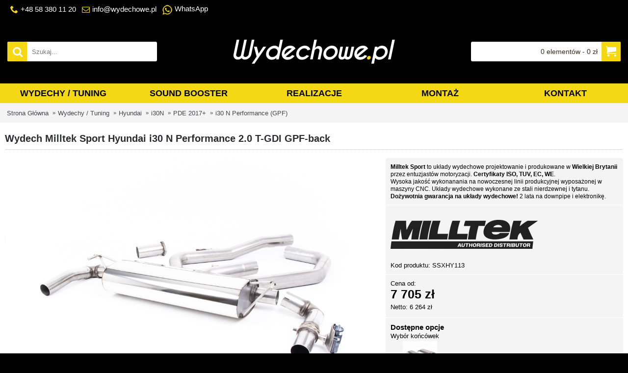

--- FILE ---
content_type: text/html; charset=utf-8
request_url: https://www.wydechowe.pl/milltek-sport-hyundai-i30-n-performance-2-0-t-gdi-gpf-back
body_size: 26093
content:
<!DOCTYPE html>
<html dir="ltr" lang="pl" class="webkit chrome chrome116  journal-desktop is-guest skin-101 responsive-layout header-center backface product-grid-no-second-image product-list-no-second-image product-page product-page-2779 layout-2 route-product-product oc2 one-column" data-j2v="2.7.4">
<head prefix="og:http://ogp.me/ns# fb:http://ogp.me/ns/fb# product:http://ogp.me/ns/product#">

<meta charset="UTF-8" />
<meta name="viewport" content="width=device-width, initial-scale=1, minimum-scale=1, maximum-scale=1, user-scalable=no">
<meta name="format-detection" content="telephone=no">
<!--[if IE]><meta http-equiv="X-UA-Compatible" content="IE=Edge,chrome=1"/><![endif]-->

<title>Wydech Milltek Sport Hyundai i30 N Performance 2.0 T-GDI GPF-back</title>

<meta name="description" content="Tuning wydechu Milltek Sport Hyundai i30 N Performance 2.0 T-GDI GPF-back | Sportowe rasowe brzmienie | Autoryzowany dystrybutor Milltek Polska" />

<meta name="keywords" content="" />


<!-- Opengraph -->
<meta property="og:type" content="product"/>
<meta property="og:title" content="Wydech Milltek Sport Hyundai i30 N Performance 2.0 T-GDI GPF-back"/>
<meta property="og:url" content="https://www.wydechowe.pl/milltek-sport-hyundai-i30-n-performance-2-0-t-gdi-gpf-back"/>
<meta property="product:price:amount" content="7705"/>
<meta property="product:availability" content="in stock"/>
<meta property="product:price:currency" content="PLN"/>
<meta property="og:image" content="https://www.wydechowe.pl/image/products/SSXHY113_1.jpg"/>
<meta property="og:description" content="Tuning wydechu Milltek Sport Hyundai i30 N Performance 2.0 T-GDI GPF-back | Sportowe rasowe brzmienie | Autoryzowany dystrybutor Milltek Polska"/>

<!-- Microdata -->
<script type="application/ld+json">{"@context":"https:\/\/schema.org","@type":"BreadcrumbList","itemListElement":[{"@type":"ListItem","position":1,"item":{"@id":"https:\/\/www.wydechowe.pl","name":"Strona G\u0142\u00f3wna"}},{"@type":"ListItem","position":2,"item":{"@id":"https:\/\/www.wydechowe.pl\/wydechy-tuning","name":"Wydechy \/ Tuning"}},{"@type":"ListItem","position":3,"item":{"@id":"https:\/\/www.wydechowe.pl\/hyundai","name":"Hyundai"}},{"@type":"ListItem","position":4,"item":{"@id":"https:\/\/www.wydechowe.pl\/hyundai-i30","name":"i30N"}},{"@type":"ListItem","position":5,"item":{"@id":"https:\/\/www.wydechowe.pl\/hyundai-i30-pde-2017","name":"PDE 2017+"}},{"@type":"ListItem","position":6,"item":{"@id":"https:\/\/www.wydechowe.pl\/hyundai-i30-n-performance-gpf","name":"i30 N Performance (GPF)"}}]}</script>
<script type="application/ld+json">{"@context":"https:\/\/schema.org","@type":"Product","url":"https:\/\/www.wydechowe.pl\/milltek-sport-hyundai-i30-n-performance-2-0-t-gdi-gpf-back","name":"Wydech Milltek Sport Hyundai i30 N Performance 2.0 T-GDI GPF-back","category":"Strona G\u0142\u00f3wna \u00bb Wydechy \/ Tuning \u00bb Hyundai \u00bb i30N \u00bb PDE 2017+ \u00bb i30 N Performance (GPF)","image":"https:\/\/www.wydechowe.pl\/image\/products\/SSXHY113_1.jpg","model":"SSXHY113","sku":"SSXHY113","description":"Tuning wydechu Milltek Sport Hyundai i30 N Performance 2.0 T-GDI GPF-back | Sportowe rasowe brzmienie | Autoryzowany dystrybutor Milltek Polska","manufacturer":"Milltek","brand":"Milltek","offers":{"name":"Wydech Milltek Sport Hyundai i30 N Performance 2.0 T-GDI GPF-back","url":"https:\/\/www.wydechowe.pl\/milltek-sport-hyundai-i30-n-performance-2-0-t-gdi-gpf-back","category":"Strona G\u0142\u00f3wna &raquo; Wydechy \/ Tuning &raquo; Hyundai &raquo; i30N &raquo; PDE 2017+ &raquo; i30 N Performance (GPF)","price":7705,"priceCurrency":"PLN","priceValidUntil":"2027-01-15","itemCondition":"https:\/\/schema.org\/NewCondition","seller":{"@type":"Organization","name":"Wydechowe.pl"},"availability":"InStock"}}</script>


<!-- gkdAnalytics -->
<script type='text/li_js' async src="https://www.googletagmanager.com/gtag/js?id=G-7N51KD0ZK1"></script>
<link href="https://www.wydechowe.pl/milltek-sport-hyundai-i30-n-performance-2-0-t-gdi-gpf-back" rel="canonical" />
<link href="https://www.wydechowe.pl/image/Wydechowe_favicon-yellow.png" rel="icon" />
<!--[if (gte IE 6)&(lte IE 8)]><script src="catalog/view/theme/journal2/lib/selectivizr/selectivizr.min.js"></script><![endif]-->
</head>
<body>
<!--[if lt IE 9]>
<div class="old-browser">You are using an old browser. Please <a href="http://windows.microsoft.com/en-us/internet-explorer/download-ie">upgrade to a newer version</a> or <a href="http://browsehappy.com/">try a different browser</a>.</div>
<![endif]--><script>function li_fonts(){document.head.appendChild(document.createElement('style')).innerHTML="@font-face{font-display:swap;font-family:'Glyphicons Halflings';src:url(\"https:\/\/www.wydechowe.pl\/catalog\/view\/javascript\/bootstrap\/fonts\/glyphicons-halflings-regular.eot\");src:url(\"https:\/\/www.wydechowe.pl\/catalog\/view\/javascript\/bootstrap\/fonts\/glyphicons-halflings-regular.eot?#iefix\") format(\"embedded-opentype\"), url(\"https:\/\/www.wydechowe.pl\/catalog\/view\/javascript\/bootstrap\/fonts\/glyphicons-halflings-regular.woff\") format(\"woff\"), url(\"https:\/\/www.wydechowe.pl\/catalog\/view\/javascript\/bootstrap\/fonts\/glyphicons-halflings-regular.ttf\") format(\"truetype\"), url(\"https:\/\/www.wydechowe.pl\/catalog\/view\/javascript\/bootstrap\/fonts\/glyphicons-halflings-regular.svg#glyphicons_halflingsregular\") format(\"svg\")}\n@font-face{font-display:swap;font-family:'FontAwesome';src:url('https:\/\/www.wydechowe.pl\/catalog\/view\/javascript\/font-awesome\/fonts\/fontawesome-webfont.eot?v=4.4.0');src:url('https:\/\/www.wydechowe.pl\/catalog\/view\/javascript\/font-awesome\/fonts\/fontawesome-webfont.eot?#iefix&v=4.4.0') format('embedded-opentype'),url('https:\/\/www.wydechowe.pl\/catalog\/view\/javascript\/font-awesome\/fonts\/fontawesome-webfont.woff2?v=4.4.0') format('woff2'),url('https:\/\/www.wydechowe.pl\/catalog\/view\/javascript\/font-awesome\/fonts\/fontawesome-webfont.woff?v=4.4.0') format('woff'),url('https:\/\/www.wydechowe.pl\/catalog\/view\/javascript\/font-awesome\/fonts\/fontawesome-webfont.ttf?v=4.4.0') format('truetype'),url('https:\/\/www.wydechowe.pl\/catalog\/view\/javascript\/font-awesome\/fonts\/fontawesome-webfont.svg?v=4.4.0#fontawesomeregular') format('svg');font-weight:normal;font-style:normal}\n@font-face{font-display:swap;font-family:'journal-icons';src:url('https:\/\/www.wydechowe.pl\/catalog\/view\/theme\/journal2\/css\/icons\/fonts\/journal-icons.eot');src:url('https:\/\/www.wydechowe.pl\/catalog\/view\/theme\/journal2\/css\/icons\/fonts\/journal-icons.eot?#iefix') format('embedded-opentype'),\nurl('https:\/\/www.wydechowe.pl\/catalog\/view\/theme\/journal2\/css\/icons\/fonts\/journal-icons.woff') format('woff'),\nurl('https:\/\/www.wydechowe.pl\/catalog\/view\/theme\/journal2\/css\/icons\/fonts\/journal-icons.ttf') format('truetype'),\nurl('https:\/\/www.wydechowe.pl\/catalog\/view\/theme\/journal2\/css\/icons\/fonts\/journal-icons.svg#journal-icons') format('svg');font-weight:normal;font-style:normal}\n@font-face{font-display:swap;font-family:'journal-icons';src:url('https:\/\/www.wydechowe.pl\/catalog\/view\/theme\/journal2\/css\/icons\/fonts\/journal-icons.svg#journal-icons') format('svg')}\n"}function gcc2(n){var match = document.cookie.match(new RegExp('(^| )' + n + '=([^;]+)'));if (match) return match[2]}if(document.cookie.indexOf('res_pushed')>=0)li_fonts();else{window.addEventListener('load', function(){li_fonts();document.cookie='res_pushed=1; path=/'})}</script>
<style>[data-s]{height:auto}

/* */

.fade{opacity:0;-webkit-transition:opacity 0.15s linear;-o-transition:opacity 0.15s linear;transition:opacity 0.15s linear}.dropdown-menu
*{box-sizing:border-box}.btn{display:inline-block;margin-bottom:0;font-weight:normal;text-align:center;vertical-align:middle;-ms-touch-action:manipulation;touch-action:manipulation;cursor:pointer;background-image:none;border:1px
solid transparent;white-space:nowrap;padding:6px
12px;font-size:14px;line-height:1.42857143;border-radius:4px;-webkit-user-select:none;-moz-user-select:none;-ms-user-select:none;user-select:none;color:white;transition:all 0.2s}.clearfix:before,
.clearfix:after,
.container:before,
.container:after,
.container-fluid:before,
.container-fluid:after,
.row:before,
.row:after,
.form-horizontal .form-group:before,
.form-horizontal .form-group:after,
.btn-toolbar:before,
.btn-toolbar:after,
.btn-group-vertical > .btn-group:before,
.btn-group-vertical > .btn-group:after,
.nav:before,
.nav:after,
.navbar:before,
.navbar:after,
.navbar-header:before,
.navbar-header:after,
.navbar-collapse:before,
.navbar-collapse:after,
.pager:before,
.pager:after,
.panel-body:before,
.panel-body:after,
.modal-footer:before,
.modal-footer:after{content:" ";display:table}.clearfix:after,
.container:after,
.container-fluid:after,
.row:after,
.form-horizontal .form-group:after,
.btn-toolbar:after,
.btn-group-vertical > .btn-group:after,
.nav:after,
.navbar:after,
.navbar-header:after,
.navbar-collapse:after,
.pager:after,
.panel-body:after,
.modal-footer:after{clear:both}[role="button"]{cursor:pointer}@-webkit-keyframes progress-bar-stripes{to{background-position:0 0}}@-o-keyframes progress-bar-stripes{to{background-position:0 0}}@keyframes progress-bar-stripes{to{background-position:0 0}}
/* */

.fa{display:inline-block;font:normal normal normal 14px/1 FontAwesome;font-size:inherit;text-rendering:auto;-webkit-font-smoothing:antialiased;-moz-osx-font-smoothing:grayscale}
/* */

.ui-helper-hidden{display:none}
/* */

.owl-carousel .owl-wrapper:after{content:".";display:block;clear:both;visibility:hidden;line-height:0;height:0}
/* */

.owl-origin{-webkit-perspective:1200px;-webkit-perspective-origin-x:50%;-webkit-perspective-origin-y:50%;-moz-perspective:1200px;-moz-perspective-origin-x:50%;-moz-perspective-origin-y:50%;perspective:1200px}@-webkit-keyframes scaleToFade{to{opacity:0;-webkit-transform:scale(.8)}}@-moz-keyframes scaleToFade{to{opacity:0;-moz-transform:scale(.8)}}@keyframes scaleToFade{to{opacity:0;transform:scale(.8)}}@-webkit-keyframes scaleUpTo{to{opacity:0;-webkit-transform:scale(1.5)}}@-moz-keyframes scaleUpTo{to{opacity:0;-moz-transform:scale(1.5)}}@keyframes scaleUpTo{to{opacity:0;transform:scale(1.5)}}
/* */

.mfp-bg{top:0;left:0;width:100%;height:100%;z-index:1042;overflow:hidden;position:fixed;background:#000;opacity:0.75;filter:alpha(opacity=75)}
/* */

.mfp-bg{top:0;left:0;width:100%;height:100%;z-index:1042;overflow:hidden;position:fixed;background:#0b0b0b;opacity:0.8;filter:alpha(opacity=80)}
/* */

.bootstrap-datetimepicker-widget{top:0;left:0;width:250px;padding:4px;margin-top:1px;z-index:99999!important;border-radius:4px}
/* */

#ciaskpriceModal .form-horizontal .control-label{text-align:left;display:block;margin-bottom:5px;font-size:14px}*{-webkit-box-sizing:border-box;-moz-box-sizing:border-box;box-sizing:border-box}.dropzone, .dropzone
*{box-sizing:border-box}.dropzone.dz-clickable
*{cursor:default}.dropzone.dz-clickable .dz-message, .dropzone.dz-clickable .dz-message
*{cursor:pointer}
/* */

.hint,[data-hint]{position:relative;display:inline-block}.hint:before,.hint:after,[data-hint]:before,[data-hint]:after{position:absolute;-webkit-transform:translate3d(0,0,0);-moz-transform:translate3d(0,0,0);transform:translate3d(0,0,0);visibility:hidden;opacity:0;z-index:1000000;pointer-events:none;-webkit-transition:.3s ease;-moz-transition:.3s ease;transition:.3s ease}.hint:hover:before,.hint:hover:after,.hint:focus:before,.hint:focus:after,[data-hint]:hover:before,[data-hint]:hover:after,[data-hint]:focus:before,[data-hint]:focus:after{visibility:visible;opacity:1}.hint:before,[data-hint]:before{content:'';position:absolute;background:transparent;border:6px
solid transparent;z-index:1000001}.hint:after,[data-hint]:after{content:attr(data-hint);background:#383838;color:#fff;text-shadow:0 -1px 0 #000;padding:8px
10px;font-size:12px;line-height:12px;white-space:nowrap;box-shadow:4px 4px 8px rgba(0,0,0,.3)}.hint--top:before{border-top-color:#383838}.hint--top:before{margin-bottom:-12px}.hint--top:after{margin-left:-18px}.hint--top:before,.hint--top:after{bottom:100%;left:50%}.hint--top:hover:after,.hint--top:hover:before,.hint--top:focus:after,.hint--top:focus:before{-webkit-transform:translateY(-8px);-moz-transform:translateY(-8px);transform:translateY(-8px)}
/* */

html, body, div, span, object, iframe, h1, h2, h3, h4, h5, h6, p, a, img, small, strong, b, i, dl, dt, dd, form, label, footer, header, menu, nav, section{margin:0;padding:0;border:0;outline:0}body{overflow-x:hidden}article, aside, details, figcaption, figure, footer, header, menu, nav, section{display:block}header *, #container *, footer *, #top-modules *, #bottom-modules
*{box-sizing:border-box}*{-webkit-font-smoothing:antialiased;-moz-osx-font-smoothing:grayscale;-webkit-tap-highlight-color:transparent}:before, :after{font-family:'journal-icons';position:relative;font-style:normal;font-variant:normal;font-weight:normal;color:inherit;font-size:inherit;display:inline-block;-moz-osx-font-smoothing:grayscale;-webkit-font-smoothing:antialiased}i{position:relative;font-style:normal;vertical-align:middle}i
img{position:relative;vertical-align:middle}.xl-25{width:25%}.xl-50{width:50%}.xl-100{width:100%}.xl-33{width:33.33333333333333%}.xs-5, .xs-10, .xs-15, .xs-20, .xs-25, .xs-30, .xs-35, .xs-40, .xs-45, .xs-50, .xs-55, .xs-60, .xs-65, .xs-70, .xs-75, .xs-80, .xs-85, .xs-90, .xs-95, .xs-100, .xs-33, .xs-66, .sm-5, .sm-10, .sm-15, .sm-20, .sm-25, .sm-30, .sm-35, .sm-40, .sm-45, .sm-50, .sm-55, .sm-60, .sm-65, .sm-70, .sm-75, .sm-80, .sm-85, .sm-90, .sm-95, .sm-100, .sm-33, .sm-66, .md-5, .md-10, .md-15, .md-20, .md-25, .md-30, .md-35, .md-40, .md-45, .md-50, .md-55, .md-60, .md-65, .md-70, .md-75, .md-80, .md-85, .md-90, .md-95, .md-100, .md-33, .md-66, .lg-5, .lg-10, .lg-15, .lg-20, .lg-25, .lg-30, .lg-35, .lg-40, .lg-45, .lg-50, .lg-55, .lg-60, .lg-65, .lg-70, .lg-75, .lg-80, .lg-85, .lg-90, .lg-95, .lg-100, .lg-33, .lg-66, .xl-5, .xl-10, .xl-15, .xl-20, .xl-25, .xl-30, .xl-35, .xl-40, .xl-45, .xl-50, .xl-55, .xl-60, .xl-65, .xl-70, .xl-75, .xl-80, .xl-85, .xl-90, .xl-95, .xl-100, .xl-33, .xl-66{min-height:1px;float:left}.j-min{height:40px}.j-100{height:100px}.z-0{z-index:0}.z-1{z-index:1}.z-2{z-index:2}body{font-size:13px;font-family:Helvetica,Arial,sans-serif}#container{max-width:1024px;position:relative;margin:0
auto;background-color:transparent;z-index:3}.heading-title, .box-heading{line-height:37px;height:40px;font-size:15px;font-weight:normal;text-transform:uppercase;white-space:nowrap;overflow:hidden;text-overflow:ellipsis}.heading-title{margin-bottom:17px}#content{position:relative;z-index:2;padding:20px
20px 0 20px;background-color:transparent;-webkit-transform:translate3d(0, 0, 0)}#content:after{content:".";display:block;clear:both;height:0;visibility:hidden}#content .content ul, #content .content
li{margin:0;padding:0;list-style:none;position:relative}#content .content
ul{margin:8px
0}#content .content > ul > li > a{display:inline-block;padding:4px
0 4px 10px;font-size:inherit}a{color:#333745;text-decoration:none;cursor:pointer}button{border:none;background-color:transparent;padding:0}.button{cursor:pointer;font-size:14px;transition:color .2s, background-color .2s;padding:0
12px;border:0;line-height:32px;background-color:transparent;display:inline-block;-webkit-appearance:none;text-align:center}.button i:before{padding:0
1px}.cart{position:relative}.breadcrumb{margin:0
auto;padding:0
15px;height:40px;line-height:38px;position:relative;z-index:1;white-space:nowrap;overflow:hidden;-o-text-overflow:ellipsis;text-overflow:ellipsis;border:0}.breadcrumb
a{color:inherit;font-size:inherit;transition:all .2s ease;display:inline-block;vertical-align:middle}ul.breadcrumb{list-style:none}ul.breadcrumb
li{display:inline-block}ul.breadcrumb li
a{margin:0
4px}ul.breadcrumb li:before{content:"»"}ul.breadcrumb li:first-of-type:before{display:none}.extended-container{position:relative;z-index:10}.extended-container:before{content:"";display:block;width:100%;height:40px;position:absolute}label{cursor:pointer;padding-right:20px}.oc2 .input-group{display:table;position:relative}.oc2 .input-group .form-control{float:left;display:table-cell}.old-browser{display:table;width:100%;text-align:center;font-size:16px;color:#fff;background-color:#f74558;height:60px;line-height:60px;position:fixed;z-index:9999999;top:0}.old-browser
a{text-decoration:underline;color:#fff}html.swipebox{overflow:hidden !important;overflow-y:scroll !important}.scroll-top{display:none;position:fixed;z-index:9999;right:5px;bottom:0px;padding:8px;cursor:pointer}.scroll-top:before{transition:color .2s;content:"\e021";font-size:45px}.button-cart-text{position:relative}[data-hint]:before{border:7px
solid transparent;display:none;-webkit-transform-style:preserve-3d;-moz-transform-style:preserve-3d;transform-style:preserve-3d}.hint--top, .hint--left, .hint--right{-webkit-transform-style:preserve-3d;-moz-transform-style:preserve-3d;transform-style:preserve-3d}.hint--top:before{left:50%;margin-left:-7px;border-top-color:#333745;margin-bottom:-13px}.hint--top:after,
.hint--top:focus:after{margin:0;-webkit-transform:translate3d(0, 0, 0) translateX(-50%);-moz-transform:translate3d(0, 0, 0) translateX(-50%);-ms-transform:translate3d(0, 0, 0) translateX(-50%);transform:translate3d(0, 0, 0) translateX(-50%)}[data-hint]:after{text-shadow:none;color:white;font-family:Helvetica,Arial,sans-serif;text-transform:none;background-color:#333745;box-shadow:none;line-height:100%;padding:8px
10px;display:none}.hint--top:hover:after,
.hint--top:focus:after{-webkit-transform:translate3d(0, 0, 0) translateY(-8px) translateX(-50%);-moz-transform:translate3d(0, 0, 0) translateY(-8px) translateX(-50%);-ms-transform:translate3d(0, 0, 0) translateY(-8px) translateX(-50%);transform:translate3d(0, 0, 0) translateY(-8px) translateX(-50%)}.brand-logo{display:table}.brand-logo
a{display:block;vertical-align:middle;padding-right:5px}.brand-logo:after{content:"";display:table;width:100%;clear:both}
/* */

header{background-color:#f4f4f4;display:table;z-index:99;position:relative;margin:0
auto;width:100%}header
div{position:relative}.journal-top-header{width:100%;position:absolute}#header{max-width:1024px;margin:0
auto;position:relative}#logo{position:relative;width:100%;height:100%}#logo
a{text-align:center;display:inline-block;vertical-align:middle;position:relative;height:120px;width:100%;font-size:0}#logo a:before{content:"";height:100%;display:inline-block;vertical-align:middle}#logo a
img{margin:0
auto;max-width:100%;max-height:120px;vertical-align:middle;display:inline-block;width:auto}header
.links{position:relative;display:table;width:100%}header .links > a{display:table-cell;vertical-align:middle;text-decoration:none;text-align:center;border-right-width:1px;border-right-style:solid;border-right-color:#E4E4E4;border-bottom:1px solid transparent;padding:0
6px;transition:background-color 0.2s}.links .no-link{cursor:default;display:table-cell;vertical-align:middle;padding:0
6px}.top-menu-link{white-space:nowrap;position:relative}#search{position:relative;width:100%}.button-search{width:40px;height:40px;cursor:pointer;border-right-width:1px;border-right-style:solid;border-right-color:transparent;float:left;position:absolute;color:#CCC;transition:color 0.2s, background-color 0.2s;z-index:9}.button-search
i{margin-left:10px;margin-top:10px;display:block}.button-search i:before{content:"\e697";font-size:20px}#search
input{float:left;width:100%;height:100%;max-width:100%;background-color:white;border:none;border-radius:0;padding:0;margin:0;padding-left:50px;font-size:13px;color:#333745;box-shadow:none}.journal-cart{z-index:999;position:relative;margin:0}#cart{left:0;right:0;width:100%;height:40px}#cart
ul{padding:0;margin:0;list-style:none}#cart
.heading{cursor:pointer;float:none;margin:0;padding:0;border:none;position:relative;height:100%;width:100%;display:block;background-color:transparent;z-index:1}#cart .heading
i{width:40px;height:40px;display:block;border-left-width:1px;border-left-color:transparent}#cart .heading i:before{content:"\e000";font-size:28px;margin-right:6px;margin-top:6px;float:right;color:white}#cart .heading
a{color:inherit;border:none;font-size:inherit;text-decoration:none;overflow:hidden;width:100%;height:100%;display:table}#cart .heading a > span{text-align:right;padding-right:7px;display:table-cell;vertical-align:middle;width:100%}#cart
.content{visibility:hidden;list-style:none;opacity:0;padding:0;margin:0;min-width:360px;-ms-filter:'progid:DXImageTransform.Microsoft.Alpha(Opacity=0)';position:relative;min-height:125px;color:#333745;float:right;transition:opacity .3s}#cart .content .cart-wrapper{background-color:white;box-shadow:0 1px 8px -3px rgba(0, 0, 0, 0.5)}#cart
.empty{padding:50px
0;text-align:center;font-size:14px;font-style:italic}.journal-header-center{background-color:transparent}.journal-header-center #logo
a{height:100px;transition:all 0.2s}.journal-header-center #logo a
img{max-height:100px;width:auto;height:auto}.journal-header-center .journal-menu{clear:both;z-index:1}.journal-header-center .journal-menu-bg{width:100%;position:absolute;top:140px}.journal-header-center .journal-center-bg{position:absolute;width:100%;top:40px}.journal-header-center
.links{display:table;width:auto}.journal-header-center .links > a, .journal-header-center .links .no-link{text-align:center;border:none}.journal-header-center .journal-secondary{text-align:right}.journal-header-center .journal-secondary
.links{float:right}.journal-header-center .journal-top-header{border-bottom:1px solid transparent}.journal-header-center .journal-search, .journal-header-center .journal-cart{top:30px;position:relative;z-index:2}.journal-header-center
#search{position:relative;width:100%}.journal-header-center .button-search{transition:color 0.2s, background-color 0.2s}.journal-header-center .button-search
button{width:38px;height:38px;cursor:pointer}.journal-header-center .button-search button
i{margin-top:-3px;margin-left:0}.journal-header-center .button-search
i{margin-top:2px;margin-left:6px}.journal-header-center .button-search i:before{margin-top:6px;margin-left:4px}.journal-header-center #search
input{background-color:transparent}.journal-header-center .journal-cart{background-color:transparent;color:#222}.journal-header-center #cart
.empty{min-height:125px}.journal-header-center
#cart{box-shadow:none;transition:background-color 0.2s}.journal-header-center #cart .heading
i{text-align:center;width:40px;height:40px;display:block;transition:background-color 0.2s, color 0.2s}.journal-header-center #cart .heading i:before{margin-right:1px;float:none;margin-top:7px}.journal-header-center #cart
.content{padding-top:15px}.journal-header-center #cart .content:before{content:"\e61e";color:white;font-size:19px;position:absolute;top:0px;right:10px}@media only screen and (max-width: 760px){.journal-header-center .journal-menu{clear:both;z-index:3}}header{-webkit-backface-visibility:hidden}.mobile-trigger, .mobile-plus{display:none}.super-menu{width:100%;position:relative;display:table;table-layout:fixed;margin:0;padding:0;border:0}.super-menu > li{border-left:1px solid #333745;transition:all 0.2s !important;display:table-cell;min-width:40px;color:white}.super-menu > li > a{text-align:center;height:100%;font-size:15px;text-transform:uppercase;color:inherit;text-decoration:none;display:block;z-index:6;position:relative;line-height:40px;height:40px;white-space:nowrap;overflow:hidden}.super-menu > li > a
span{display:inline-block}.super-menu > li > a
i{display:inline-block}.super-menu > li > a i:before{float:left}.drop-down{position:relative}.drop-down > ul{display:none}.drop-down
ul{z-index:999;position:absolute;list-style:none;margin:0;padding:0;box-shadow:0 1px 8px -3px rgba(0, 0, 0, 0.5)}.drop-down ul
li{color:#333745;background-color:white;position:relative;border-bottom:1px solid #f4f4f4}.drop-down ul li
ul{visibility:hidden;opacity:0;left:100%;top:0}.drop-down ul li.left
ul{left:-100%}.drop-down ul li
a{padding:11px
25px 12px 9px;display:block;color:inherit;white-space:nowrap}.drop-down ul li a:before{margin-right:5px}.oc2 #cart
.content{transition:opacity 0s}.oc2 #cart .content:before{display:none}.oc2 #cart .content .cart-wrapper{display:block !important}.oc2 #cart .content .cart-wrapper:before{content:"\e61e";color:white;font-size:20px;position:absolute;top:0px;right:10px}.oc2 #cart .heading i:before{margin-top:4px}.oc2 #search
input{height:40px}
/* */

#content .journal-slider{margin-bottom:20px}.backface .journal-simple-slider
*{-webkit-backface-visibility:hidden}p
img{max-width:100% !important;height:auto !important}.journal-popup
*{box-sizing:border-box}
/* */

.cart-info
.stock{color:red}.cart-total{overflow:auto;padding:8px}.cart-total
table{float:right}.cart-total
td{padding:4px;text-align:right}label{line-height:1.5;font-size:13px;position:relative}
/* */

.login-content{overflow:auto;margin-bottom:15px}table{width:100%;border-spacing:0}table td a + a{margin-left:15px}
/* */

#blogCatArticles{margin-bottom:20px}
/* */

#column-right{padding:20px
20px 20px 0;width:240px;float:right}
/* */

#product-gallery .owl-wrapper-outer{margin-bottom:0}.product-info{overflow:hidden;margin-bottom:20px;position:relative;width:100%}.product-info > div{width:50%;float:left}.product-info .left
.image{padding:0;text-align:left;position:relative}.product-info .left .image a
img{width:100%;height:auto;float:left}.product-info .left .image-additional{clear:both;overflow:hidden;position:relative;text-align:center;margin-bottom:25px}.product-info .left .image-additional
a{position:relative;display:inline-block;float:left;transition:opacity .2s}.product-info .left .image-additional a
img{width:100%;float:left;height:auto}.product-info .left .product-tabs, .product-info .left .journal-custom-tab{clear:both}.product-info
.right{padding-left:20px}.product-info .right .product-options{background-color:transparent;overflow:hidden}.product-info .right > div > div, .product-info .right > div > ul{position:relative;overflow:hidden}.product-info .right
.description{line-height:17px}.product-info .right .description
span{padding-right:3px}.product-info .right .price
span{position:relative}.product-info .right .price-tax{font-size:13px;font-weight:normal;padding:4px
0 4px 0;display:block}.product-info .right
.cart{overflow:hidden}.product-info .right .cart div
.qty{width:34%;display:block;float:left;height:40px;margin-right:8px;overflow:hidden}.product-info .right .cart div .text-qty{width:50%;font-weight:bold;display:none;height:100%;line-height:40px;text-align:center;float:left}.product-info .right .cart div
.button{position:relative;line-height:40px;min-height:40px;font-size:15px;display:inline-block;width:63%;float:right}.product-info .right .cart div .button.enquiry-button{width:100% !important}.product-info .right .cart div .button .button-cart-text:before{margin-right:8px;line-height:100%}.product-info .right .cart div .button .button-cart-text:after{line-height:100%;margin-left:8px}.product-info .right .wishlist-compare{padding:0}.product-info .right .wishlist-compare
.links{width:100%;clear:both;display:block;text-align:center;padding:2px
0 4px 0}.product-info .right .wishlist-compare .links
a{padding:0
15px;border:none;color:#428bca;font-size:12px;display:inline-block;text-align:center;line-height:30px;transition:all 0.2s}.product-info .right .wishlist-compare .links a:before{position:relative;right:5px;font-size:15px;float:left}.product-info .right .wishlist-compare .links
span{line-height:24px;display:none}.product-info .tab-content{border-radius:0}.product-info.split-60-40
.left{width:60%}.product-info.split-60-40
.right{width:40%}.attribute{border-collapse:collapse;width:100%;border-top:1px solid #E4E4E4;border-left:1px solid #E4E4E4}.attribute thead td, .attribute thead tr td:first-child{color:#333745;font-size:14px;background:#f4f4f4;text-align:left}.attribute
td{padding:7px;color:#333745;text-align:center;vertical-align:top;border-right:1px solid #E4E4E4;border-bottom:1px solid #E4E4E4}.tab-content
img{max-width:100%;height:auto}#tab-description div,
#tab-description
p{margin-bottom:10px}#tab-description
h3{padding-left:0;margin-bottom:3px}#tab-description ul
li{margin-bottom:5px}#tabs{overflow:hidden;list-style:none;display:block;margin:0;padding:0}#tabs li, #tabs
a{float:left}#tabs a, #tabs li
a{line-height:37px}#tabs a, #tabs li
a{padding:0
15px;text-align:center;text-decoration:none;transition:all .2s;box-shadow:inset 0 -3px 6px -2px rgba(0, 0, 0, 0.5)}#tabs a.selected,
#tabs li.active
a{background-color:#f4f4f4;box-shadow:none;color:#333745}.tab-content{padding:15px;background-color:#f4f4f4;margin-bottom:20px;z-index:2;overflow:auto}.tab-content
p{margin-bottom:0}.journal-custom-tab h3, .tab-content
h3{padding-bottom:4px}.product-info .left .journal-custom-tab{margin-top:15px;overflow:hidden}.tab-content ul li,
.cms-blocks ul li,
.journal-custom-tab ul
li{margin-left:30px}.product-grid-item .image > span, .product-list-item .image > span, .product-info .image > span{position:absolute;z-index:99;text-align:center;display:block;transition:opacity .2s}.enquiry-button .button
i{margin-right:0 !important}.oc2 .list-unstyled{margin-top:0;padding:0;list-style:none;border:0}.oc2
#tabs{margin-top:20px}.oc2 .tab-content{display:none}.oc2 .tab-content.active{display:block}.oc2 .product-info .left .tabs-content .journal-custom-tab{border-radius:inherit;border-top-width:inherit;margin-top:0}.oc2 .attribute
strong{font-weight:inherit}.backface :before, .backface :after{-webkit-backface-visibility:hidden}
/* */

#footer{border:0;position:relative;max-width:1024px;margin:0
auto;display:table;width:100%}.fullwidth-footer{max-width:100%}.fullwidth-footer
#footer{overflow:visible;border-radius:0}.fullwidth-footer
.columns{padding-left:1px}.fullwidth-footer .bottom-footer{max-width:100%;padding:0}footer{position:relative;width:100%;margin:0
auto;clear:both;display:table;z-index:10}footer
.columns{padding-left:15px;overflow:hidden}footer
.column{padding:0px
25px 0px 0;position:relative}footer .column > h3{color:#E4E4E4;font-size:14px;text-transform:uppercase;border-bottom:1px solid #5F6874;padding-bottom:10px;margin-top:12px}footer .column-menu-wrap > ul{margin:0;padding:0;list-style:none;padding-top:6px}footer .column-menu-wrap > ul
li{padding:3px
0;color:#E4E4E4}footer .column-menu-wrap > ul li
i{margin-right:6px !important}footer .column-menu-wrap > ul li i:before{margin-top:-1px}footer .column-menu-wrap > ul
a{display:block;color:inherit;transition:color .2s}footer .column-text-wrap{color:#E4E4E4;height:100%}footer .column-text-wrap
a{transition:color 0.2s}footer .column-text-wrap > ul{padding-left:15px;margin:0
0 7px 0}footer .column-text-wrap
p{color:inherit;margin:0;overflow:hidden;line-height:100%}footer .column-text-wrap p span, footer .column-text-wrap p
strong{line-height:100% !important}footer .text > h3{margin-bottom:12px}footer .columns + .contacts{margin-top:15px}footer
.contacts{position:relative;clear:both;display:table;width:100%;padding:10px}footer .contacts > div > span{color:white;margin-right:4px}footer .contacts
i{font-size:20px;color:inherit;position:relative;width:40px;height:40px;border-radius:50px;margin-right:0 !important;display:inline-block;background-position:center;background-repeat:no-repeat;text-align:center;line-height:39px;transition:background-color .2s}footer .contacts
a{color:inherit}footer .contacts .hint--top:before{margin-left:-10px}footer .contacts .hint--top:after,
footer .contacts .hint--top:focus:after{-webkit-transform:translate3d(0, 0, 0) translateX(-54%);-moz-transform:translate3d(0, 0, 0) translateX(-50%);-ms-transform:translate3d(0, 0, 0) translateX(-50%);transform:translate3d(0, 0, 0) translateX(-54%)}footer .contacts .hint--top:hover:after,
footer .contacts .hint--top:focus:after{-webkit-transform:translate3d(0, 0, 0) translateY(-8px) translateX(-54%);-moz-transform:translate3d(0, 0, 0) translateY(-8px) translateX(-54%);-ms-transform:translate3d(0, 0, 0) translateY(-8px) translateX(-54%);transform:translate3d(0, 0, 0) translateY(-8px) translateX(-54%)}footer .contacts .hint--top .contacts-text{margin-left:0}footer .contacts-text{display:inline-block;font-weight:bold;font-size:15px;color:inherit;line-height:36px;margin-left:10px;margin-right:5px;position:relative;top:2px}footer .contacts-left{position:relative;float:left;z-index:1}.bottom-footer{height:60px;clear:both;margin:0
auto;position:relative}.bottom-footer > div{max-width:1024px;margin:0
auto;position:relative}.bottom-footer
.copyright{float:left;line-height:60px}.bottom-footer .no-payments{text-align:center}.bottom-footer .no-payments
.copyright{float:none}footer
.column.text{min-height:50px}[data-icon]:before{font-family:'journal-icons';content:attr(data-icon);speak:none;font-style:normal;font-weight:normal;font-variant:normal;text-transform:none;-webkit-font-smoothing:antialiased;-moz-osx-font-smoothing:grayscale}/* */  @media only screen and (max-width: 1220px){.lg-25{width:25%}.lg-50{width:50%}.lg-100{width:100%}.lg-33{width:33.33333333333333%}}@media only screen and (max-width: 980px){.md-30{width:30%}.md-40{width:40%}.md-50{width:50%}.md-100{width:100%}.md-33{width:33.33333333333333%}}@media only screen and (max-width: 760px){.sm-50{width:50%}.sm-100{width:100%}}@media only screen and (max-width: 470px){.xs-100{width:100%}}@media only screen and (max-width: 980px){#container, #header{max-width:100%}}@media only screen and (max-width: 760px){#cart
.content{width:100%}.heading-title, .box-heading{max-height:100%}}@media only screen and (max-width: 980px){.journal-menu{clear:both}#cart{box-shadow:none}}@media only screen and (max-width: 760px){.journal-header-center .journal-links
.links{width:100%}body
header{box-shadow:none}header .links > a{border-bottom-color:#E4E4E4;border-top-style:solid;border-top-width:1px}#header{padding-top:40px}#header .journal-links{position:absolute;top:0}}@media only screen and (max-width: 760px){.journal-header .icon-only > i{font-size:185% !important}.journal-header .icon-only > span{display:none}}@media only screen and (max-width: 760px){.journal-header-center{box-shadow:none}.journal-header-center .journal-cart, .journal-header-center .journal-search, .journal-header-center .journal-secondary, .journal-header-center .journal-links{padding:0}.journal-header-center .journal-search, .journal-header-center .journal-cart{top:0}.journal-header-center .journal-top-header{border-bottom-width:0}.journal-header-center .journal-menu-bg{display:none}.journal-header-center #search
input{border-radius:0;border-left-width:0 !important;border-right-width:0 !important}.journal-header-center .button-search{border-radius:0}.journal-header-center .journal-cart{border-radius:0}.journal-header-center .journal-cart #cart .heading a
span{border-top:1px solid transparent}.journal-header-center .journal-cart
#cart{border-radius:0;border-right-width:0 !important}.journal-header-center .journal-cart #cart
.content{padding-top:0}.journal-header-center .journal-cart #cart .content .cart-wrapper{border-radius:0}.journal-header-center .journal-cart #cart .content:before{display:none}.journal-header-center .journal-cart #cart .heading
i{border-radius:0}.journal-header-center .journal-center-bg{top:80px}.journal-header-center .journal-secondary{width:100%;text-align:center;clear:both;background-color:#FAFAFA;border-bottom:1px solid transparent;border-top:1px solid transparent}.journal-header-center
.links{float:none !important;margin:0
auto}.journal-top-header{border-bottom:none}.journal-header-center .journal-search{z-index:4}}@media only screen and (max-width: 470px){#cart
.content{min-width:100%}.journal-header-center #search
input{border-bottom-width:0 !important}.journal-header-center .journal-cart
#cart{border-left-width:0 !important}}@media only screen and (max-width: 760px){.mobile-trigger{display:block;height:40px;line-height:40px;text-transform:uppercase;width:100%;font-size:16px;padding-left:10px;background-color:#5F6874;cursor:pointer}.mobile-trigger:before{content:"\e618";margin-right:10px;font-size:23px;float:left}.journal-header-center .journal-cart{z-index:4}.journal-menu{height:auto}.journal-menu .mobile-menu{display:none}.journal-menu .mobile-menu > li{position:relative;display:block;border-bottom:1px solid #333745;border-left:none;border-right:none;left:0}.journal-menu .mobile-menu > li .mobile-plus{display:none;width:40px;height:40px;line-height:35px;font-size:25px;font-weight:bold;z-index:99;top:0;right:0;position:absolute;text-align:center;cursor:pointer;color:white;background-color:#4f5660;border-left:1px solid #333745}.journal-menu .mobile-menu > li > ul{left:0 !important}.journal-menu .mobile-menu > li > ul li .mobile-plus{border-left:none;height:39px}.journal-menu .mobile-menu > li > a{text-align:left;padding-left:10px}.journal-menu .mobile-menu > li > ul + .mobile-plus,
.journal-menu .mobile-menu > li > div + .mobile-plus,
.journal-menu .mobile-menu > li > span + .mobile-plus,
.journal-menu .mobile-menu > li > ul li .mobile-plus{display:block}}@media only screen and (max-width: 760px){.mobile-menu .drop-down > ul{display:none}.mobile-menu .drop-down
ul{width:100%;position:relative;box-shadow:none;left:0;visibility:visible;opacity:1;display:none}.mobile-menu .drop-down ul
li{color:#333745;position:relative;border-bottom:1px solid #f4f4f4}}@media only screen and (max-width: 980px){.product-info .right .cart div .links
span{display:none}.product-info .right .cart div .links
a{width:100%;display:block}.product-info.split-60-40 .right .cart div
.qty{width:100%;margin-bottom:10px}.product-info.split-60-40 .right .cart div
.button{width:100%}}@media only screen and (max-width: 760px){.product-info > div{display:block !important;width:100% !important}.product-info
.right{padding:0;margin-top:15px}.product-info .right .text-qty{display:none}#tabs{display:block;border-bottom-left-radius:0;border-bottom-right-radius:0}#tabs
a{width:100%;display:table}.tab-content{border-top-left-radius:0;border-top-right-radius:0}.product-page #tabs li, .product-page #tabs
a{float:none}}@media only screen and (max-width: 460px){.product-info .right .cart div
.qty{width:100%;margin-bottom:10px}.product-info .right .cart div
.button{width:100%}}@media only screen and (max-width: 760px){[data-hint]:before, [data-hint]:after{display:none !important}footer .contacts-left, footer .contacts-right{float:none}footer .bottom-footer{height:auto;overflow:visible;border-radius:0}footer .bottom-footer
.copyright{float:none;height:40px;line-height:50px;padding-left:0;text-align:center;width:100%}#footer
.contacts{border-radius:0}#footer .contacts > div > span{display:block;margin-bottom:5px}#footer .contacts > div > span.hint--top{display:inline-block}}@media only screen and (max-width: 470px){footer .contacts > div{text-align:left}footer .bottom-footer
.copyright{line-height:100%;padding-top:12px}}
/* */

.quickview .mfp-iframe-holder .mfp-content{height:563px}header .links > a, .mm-header-link
a{color:rgb(255, 255, 255)}.links .no-link{color:rgb(255, 255, 255)}.journal-login .journal-secondary a, .journal-secondary .links > a, .mm-header-link
a{color:rgb(255, 255, 255)}.journal-secondary .no-link{color:rgb(255, 255, 255)}.drop-down ul li a, .fly-drop-down ul li
a{color:rgb(0, 0, 0)}.super-menu > li > a{font-weight:bold;font-family:Helvetica,Arial,sans-serif;font-style:normal;font-size:18px;text-transform:uppercase;color:rgb(0, 0, 0);line-height:40px}.super-menu > li, .super-menu > li:last-of-type, .journal-desktop .menu-floated .float-right{border-left-style:solid}.drop-down ul li, .mobile-menu .drop-down ul li, .flyout-menu .fly-drop-down ul
li{border-bottom-style:dotted;border-color:rgb(169, 184, 192)}.mobile-trigger:before{content:'\e618';font-size:22px;color:rgb(0, 0, 0);top:-1px}.mobile-trigger{color:rgb(0, 0, 0)}.journal-menu .mobile-menu > li .mobile-plus, .mobile-menu-on-tablet .journal-menu .mobile-menu > li .mobile-plus{background-color:rgb(244, 215, 20);color:rgb(0, 0, 0)}.super-menu > li, .super-menu.menu-floated{background-color:rgb(245, 216, 20)}.journal-menu-bg{background-color:rgb(245, 216, 20)}.super-menu > li, .super-menu > li:last-of-type, .journal-desktop .menu-floated .float-left, .journal-desktop .menu-floated .float-right{border-color:rgb(245, 216, 20)}.drop-down ul li, .fly-drop-down ul
li{background-color:rgb(255, 255, 255)}.drop-down ul li:hover > a i:before{color:rgb(255, 255, 255)}.journal-menu .mobile-trigger{background-color:rgb(244, 215, 20)}.drop-down
ul{box-shadow:none}.product-info .left .image a
img{border-radius:3px}.product-info .left .image-additional a
img{border-radius:3px}.product-info .left .image-additional
a{padding:4px
4px 0 0}.product-options > div, .product-options > ul{margin-bottom:1px;background-color:rgb(244, 244, 244)}.product-options{border-radius:3px}.product-info .right .price .price-new, .product-info .right .price .product-price, .product-info .right .price li.price-new, .product-info .right .price li.product-price{font-weight:bold;font-family:Helvetica,Arial,sans-serif;font-style:normal;font-size:25px;text-transform:none;color:rgb(0, 0, 0)}.product-info .right .cart div
.qty{border-radius:3px}#button-cart, .product-info .right .cart div .button.enquiry-button{color:rgb(0, 0, 0)}.product-info .right .wishlist-compare .links
a{font-weight:400;font-family:"Arvo";font-style:normal;font-size:14px;text-transform:none;color:rgb(68, 67, 73)}#tabs a, #tabs li
a{color:rgb(255, 255, 255);background-color:rgb(68, 67, 73);box-shadow:inset 0 -3px 6px -2px rgba(0, 0, 0, 0.5)}#tabs{border-top-left-radius:3px;border-top-right-radius:3px}.product-info .tab-content, .tab-content{border-top-right-radius:3px;border-bottom-right-radius:3px;border-bottom-left-radius:3px;padding:15px}.product-info .left .journal-custom-tab{border-radius:3px}.product-info .right .wishlist-compare .links a:before{content:'\e663';font-size:14px}.product-info .right .wishlist-compare .links a+a:before{content:'\e025';font-size:14px}.product-info .right .wishlist-compare{background-color:rgb(244, 244, 244)}.product-info .tab-content, .tab-content, .quickview .tab-content{background-color:rgb(244, 244, 244)}.product-info .right > div > div, .product-info .right > div > ul{padding-left:10px;padding-right:10px;padding-bottom:10px;padding-top:10px}.attribute tbody
td{text-align:left}.product-page .heading-title{text-align:left;line-height:14px;font-weight:bold;font-family:Helvetica,Arial,sans-serif;font-style:normal;font-size:20px;text-transform:none}body{color:rgb(0, 0, 0);background-repeat:no-repeat;background-position:center top;background-attachment:fixed;background-color:rgb(0, 0, 0)}.heading-title, .box-heading, #blogArticle .articleHeader h1, .oc-filter .panel-heading{text-align:left;border-bottom-width:1px;border-radius:2px;border-style:dotted;border-color:rgb(169, 184, 192);line-height:40px}.heading-title, .box-heading, #blogArticle .articleHeader h1, #swipebox-caption, .journal-carousel .htabs.single-tab a:hover, .journal-carousel .htabs.single-tab a.selected, .oc-filter .panel-heading{font-weight:normal;font-family:Helvetica,Arial,sans-serif;font-style:normal;font-size:12px;text-transform:none;color:rgb(42, 43, 46)}.button, .side-column .box-content a.button, #quickcheckout .button, .modal-footer
.btn{color:rgb(255, 255, 255)}.button, #quickcheckout .button, .modal-footer
.btn{border-radius:3px;padding:0
12px;line-height:33px;background-color:rgb(244, 215, 20)}.breadcrumb{color:rgb(68, 67, 73);background-color:rgb(244, 244, 244);border-bottom-right-radius:3px;border-bottom-left-radius:3px;display:block}.scroll-top:before{content:'\e611';font-size:45px;color:rgb(255, 255, 255)}#container{background-repeat:repeat;background-position:center top;background-attachment:scroll;background-color:rgb(255, 255, 255)}a{color:rgb(0, 0, 0)}.scroll-top:hover:before{color:rgb(244, 215, 20)}#footer{margin-top:20px;margin-bottom:0px}footer .column > h3{border-bottom-style:dotted;text-align:left;color:rgb(255, 255, 255);border-color:rgb(119, 119, 119)}footer .column-menu-wrap > ul
li{color:rgb(255, 255, 255)}footer
.contacts{box-shadow:none;border-top-width:1px;border-style:dotted;border-color:rgb(119, 119, 119)}.bottom-footer{box-shadow:none;border-top-width:1px;border-style:dotted;border-color:rgb(119, 119, 119)}footer, .boxed-footer
#footer{background-color:rgba(0, 0, 0, 0.7)}footer .column-text-wrap{color:rgb(255, 255, 255)}footer .contacts
i{background-color:rgb(39,39,39)}footer .contacts-text{color:rgb(255, 255, 255)}.fullwidth-footer, .boxed-footer
#footer{background-repeat:repeat;background-position:center top;background-attachment:scroll}.bottom-footer
.copyright{color:rgb(255, 255, 255)}footer .column-text-wrap h1, footer .column-text-wrap h2, footer .column-text-wrap
h3{padding-bottom:5px;color:rgb(255, 255, 255)}footer .column-text-wrap
p{line-height:15px}.journal-top-header{box-shadow:none;background-color:rgba(0, 0, 0, 0.7)}#cart .heading
i{border-left-style:solid;background-color:rgb(245, 216, 20);border-color:rgb(255, 255, 255)}#cart .content .cart-wrapper{box-shadow:0 2px 5px rgba(0, 0, 0, 0.10)}#cart .heading, .ie9 #cart
button.heading{color:rgb(55, 41, 30)}.journal-header-center
#cart{border-radius:3px;background-color:rgb(255, 255, 255)}.journal-header-center #cart .content .cart-wrapper{border-radius:2px}.journal-header-center #cart .heading
i{border-top-right-radius:2px;border-bottom-right-radius:2px}.mini-cart-info, #cart
.empty{font-weight:400;font-family:"Lato";font-style:normal;font-size:13px;text-transform:none;color:rgb(0, 0, 0)}.button-search, .journal-header-center .button-search{border-right-style:solid}#search
input{color:rgb(55, 41, 30);background-color:rgb(42, 43, 46)}.journal-header-center #search
input{border-radius:3px;background-color:rgb(255, 255, 255)}.journal-header-center .button-search{border-top-left-radius:2px;border-bottom-left-radius:2px}#cart .heading i:before{content:'\e17e';font-size:22px;color:rgb(255, 255, 255);left:1px}.button-search i:before{content:'\e697';font-size:22px;color:rgb(255, 255, 255)}header, .journal-header-center{background-color:rgba(0, 0, 0, 0.6);background-repeat:repeat;background-position:center top;background-attachment:scroll}.journal-cart{background-color:rgb(42, 43, 46)}#cart .content .cart-wrapper, .oc2 #cart
.checkout{background-color:rgb(255, 255, 255)}.button-search{background-color:rgb(245, 216, 20)}header{box-shadow:none}#cart{box-shadow:none}.journal-header-center .journal-top-header, .journal-header-center .journal-secondary{border-color:rgb(119, 119, 119);border-bottom-style:dotted;border-top-style:dotted}#content.sc-page .content p, #content.sc-page .action-area p, .cart-total, table.list tfoot
td{color:rgb(39, 39, 39);background-color:rgb(244, 244, 244)}.journal-header-center .journal-cart{display:block}.journal-header-center
#search{display:block}.product-info .product-options > .cart{display:block}.product-info .right
.description{display:block}.product-info .right > div > .price{display:block}.product-info .right .wishlist-compare .links a + a{display:none}.product-info .right .cart div
.qty{display:none}.product-info .right .cart div
.button{width:100%}#container, #header, #footer, .bottom-footer > div, .bottom-footer.boxed-bar{max-width:1400px}.extended-container:before{display:block}.product-page .heading-title{white-space:normal;height:auto;min-height:40px;line-height:100%;padding-bottom:12px;padding-top:12px}@media only screen and (max-width:1420px){.journal-header-center .journal-search, .journal-header-center .journal-links{padding-left:15px}.journal-header-center .journal-cart, .journal-header-center .journal-secondary{padding-right:15px}}@media only screen and (max-width:760px){.journal-header-center .journal-search, .journal-header-center .journal-links{padding-left:0}.journal-header-center .journal-cart, .journal-header-center .journal-secondary{padding-right:0}}.breadcrumb{text-align:left}.enquiry-button .button i:before{color:rgb(255, 255, 255)}.product-info .left .image-additional-grid
a{width:16.666666666667%}.product-info .left .image-additional{margin-right:-8px}#button-cart .button-cart-text:after{display:none}@media only screen and (max-width: 1415px){.fullwidth-footer
.columns{padding-left:15px}.copyright{padding-left:15px}.journal-header-mega #logo a, .breadcrumb{padding-left:15px}}header .links > a{border-bottom-color:#e4e4e4}.journal-header-center #cart .content:before,
.oc2 #cart .content .cart-wrapper:before{color:rgb(255, 255, 255)}.button-search{border-right-style:solid}.button-search{border-right-color:}@media only screen and (max-width: 760px){.journal-header-center #search input,
.journal-header-center .button-search{border-radius:0}.journal-header-center #search
input{background-color:rgb(245, 216, 20)}.journal-header-center
#cart{background-color:}.journal-menu .mobile-menu > li{border-bottom-color:rgb(245, 216, 20);border-bottom-style:solid}}.product-info .right .wishlist-compare{display:none}footer
.contacts{text-align:center}footer .contacts-left{float:none}footer .contacts .hint--top:before{border-top-color:rgb(244, 215, 20)}.mobile-trigger{background-color:rgb(245, 216, 20)}@media only screen and (max-width: 1415px){.bottom-footer.fullwidth-bar
.copyright{padding-left:15px}}@media only screen and (max-width: 760px){.journal-header-center .journal-secondary{background-color:rgba(0, 0, 0, 0.7)}}.journal-header-center .j-100, .journal-header-center #logo
a{height:130px}.journal-header-center #logo a
img{max-height:130px}.journal-header-center .journal-search,
.journal-header-center .journal-cart{top:45px}.journal-header-center .journal-menu-bg{top:170px}@media only screen and (max-width: 760px){.journal-header-center .j-100, .journal-header-center #logo
a{height:100px}.journal-header-center .journal-search,
.journal-header-center .journal-cart{top:0}.journal-header-center .journal-menu-bg{top:220px}.journal-header-center #logo a
img{max-height:100px}}.journal-header-center #cart .heading
i{height:40px}@media only screen and (max-width: 1415px){.breadcrumb{padding-left:10px}}.top-menu-link{font-size:15px}.center{width:100%}.button{color:rgb(0, 0, 0)}#content{padding:10px
10px 0 10px}.journal-header-center .journal-top-header, .journal-header-center .journal-secondary{border-bottom:none}.journal-header-center .journal-top-header, .journal-header-center .journal-secondary{border-color:transparent;border-bottom-color:transparent}.super-menu{height:40px}.journal-top-header{background-color:transparent}.j-min{height:40px}.super-menu > li{height:40px}.journal-header-center .journal-secondary{background-color:transparent}.mini-cart-info, #cart
.empty{font-weight:400;font-family:Helvetica,Arial,sans-serif;font-style:normal;font-size:11px;text-transform:none;color:rgb(0, 0, 0)}</style><script>if(document.cookie.indexOf('li_nr')>=0)document.write("<link id='li_df'rel='preload'as='style'href='https://www.wydechowe.pl/image/cache/lightning/01409828651fs.css'/>")</script>

<header class="journal-header-center nolang-nocurr">

    <div class="journal-top-header j-min z-1"></div>
    <div class="journal-menu-bg j-min z-0"> </div>
    <div class="journal-center-bg j-100 z-0"> </div>

    <div id="header" class="journal-header row z-2">

        <div class="journal-links j-min xs-100 sm-100 md-50 lg-50 xl-50">
            <div class="links j-min">
                <a href="tel: +48 58 380 11 20" ><i style="margin-right: 5px; color: rgb(244, 215, 20); font-size: 16px" data-icon="&#xe6a3;"></i><span class="top-menu-link">+48 58 380 11 20</span></a>
<a href="mailto:info@wydechowe.pl" ><i style="margin-right: 5px; color: rgb(244, 215, 20); font-size: 16px" data-icon="&#xe698;"></i><span class="top-menu-link">info@wydechowe.pl</span></a>
<a href="https://api.whatsapp.com/send?phone=48583801120" ><i><img style="margin-right: 5px; " src="image/whatsapp.png" alt="" title="" /></i><span class="top-menu-link">WhatsApp</span></a>            </div>
        </div>

        <div class="journal-secondary j-min xs-100 sm-100 md-50 lg-50 xl-50">
           <div class="links j-min">
               <span  class="no-link"></span>
<span  class="icon-only no-link"></span>           </div>
        </div>

                <div class="journal-search j-min xs-100 sm-50 md-30 lg-25 xl-25">
                        <div id="search" class="input-group j-min">
  <input type="text" name="search" value="" placeholder="Szukaj..." autocomplete="off" class="form-control input-lg" />
  <div class="button-search"><button type="button"><i></i></button></div>
</div>                    </div>
        <div class="journal-logo j-100 xs-100 sm-100 md-40 lg-50 xl-50">
                        <div id="logo">
                <a href="https://www.wydechowe.pl">
                    <img src="https://www.wydechowe.pl/image/cache/images/wydechowe_logo-371x55.png" width="371" height="55" alt="Wydechowe.pl" title="Wydechowe.pl" />                </a>
            </div>
                    </div>
        
        
        <div class="journal-cart row j-min xs-100 sm-50 md-30 lg-25 xl-25">
            <div id="cart" class="btn-group btn-block">
  <button type="button" data-toggle="dropdown" class="btn btn-inverse btn-block btn-lg dropdown-toggle heading"><a><span id="cart-total" data-loading-text="Ładowanie...&nbsp;&nbsp;">0 elementów - 0 zł</span> <i></i></a></button>
  <div class="content">
    <ul class="cart-wrapper">
        <li>
      <p class="text-center empty">Twój koszyk jest pusty!</p>
    </li>
        </ul>
  </div>
</div>
        </div>

        <div class="journal-menu j-min xs-100 sm-100 md-100 lg-100 xl-100">
            <div class="mobile-trigger">Menu</div>
<ul class="super-menu mobile-menu menu-table" style="table-layout: fixed">
        <li class="drop-down ">
                <a href="https://www.wydechowe.pl/wydechy-tuning" ><span class="main-menu-text">WYDECHY / TUNING</span></a>
                                                                
        
        <span class="mobile-plus">+</span>
    </li>
        <li class="drop-down ">
                <a href="https://www.wydechowe.pl/aktywne-wydechy" ><span class="main-menu-text">SOUND BOOSTER</span></a>
                                                                
        
        <span class="mobile-plus">+</span>
    </li>
        <li class="drop-down ">
                <a href="https://www.wydechowe.pl/realizacje" ><span class="main-menu-text">REALIZACJE</span></a>
                                                                
        
        <span class="mobile-plus">+</span>
    </li>
        <li class="drop-down ">
                <a href="https://www.wydechowe.pl/montaz" ><span class="main-menu-text">Montaż</span></a>
                                                                
        
        <span class="mobile-plus">+</span>
    </li>
        <li class="drop-down ">
                <a href="/index.php?route=information/contact" ><span class="main-menu-text">Kontakt</span></a>
                                                                
        
        <span class="mobile-plus">+</span>
    </li>
    </ul>        </div> </div>
</header>

<div class="extended-container"><div >
  <meta  content="Wydech Milltek Sport Hyundai i30 N Performance 2.0 T-GDI GPF-back" />
  <div itemprop="offers" itemscope="" itemtype="http://schema.org/Offer">
    
    <meta itemprop="priceCurrency" content="PLN">
    <meta itemprop="price" content="7705">
    <meta itemprop="availability" content="http://schema.org/InStock">
    <meta itemprop="itemCondition" itemtype="http://schema.org/OfferItemCondition" content="http://schema.org/NewCondition" />
  </div>
</div>
<div id="container" class="container j-container">
  <ul class="breadcrumb">
        <li ><a href="https://www.wydechowe.pl" ><span >Strona Główna</span></a></li>
        <li ><a href="https://www.wydechowe.pl/wydechy-tuning" ><span >Wydechy / Tuning</span></a></li>
        <li ><a href="https://www.wydechowe.pl/hyundai" ><span >Hyundai</span></a></li>
        <li ><a href="https://www.wydechowe.pl/hyundai-i30" ><span >i30N</span></a></li>
        <li ><a href="https://www.wydechowe.pl/hyundai-i30-pde-2017" ><span >PDE 2017+</span></a></li>
        <li ><a href="https://www.wydechowe.pl/hyundai-i30-n-performance-gpf" ><span >i30 N Performance (GPF)</span></a></li>
      </ul>
    <div class="row">
                 <div id="content" class="product-page-content">
           <h1 class="heading-title" >Wydech Milltek Sport Hyundai i30 N Performance 2.0 T-GDI GPF-back</h1>
            
      <div class="row product-info split-60-40">
                                <div class="left">
                    <div class="image">
                                                <a href="https://www.wydechowe.pl/image/products/SSXHY113_1.jpg" title="Wydech Milltek Sport Hyundai i30 N Performance 2.0 T-GDI GPF-back"><img data-s width=1159 height=772 src="https://www.wydechowe.pl/image/products/SSXHY113_1.jpg" title="Wydech Milltek Sport Hyundai i30 N Performance 2.0 T-GDI GPF-back" alt="Milltek Sport Hyundai i30 N Performance 2.0 T-GDI GPF-back Exhaust" id="image" data-largeimg="https://www.wydechowe.pl/image/products/SSXHY113_1.jpg"   /></a>
          </div>
          
                              <div id="product-gallery"
				 style="height:0px!important;"        class="image-additional image-additional-grid">
                        <a href="https://www.wydechowe.pl/image/products/SSXHY113_1.jpg" title="Wydech Milltek Sport Hyundai i30 N Performance 2.0 T-GDI GPF-back"><img data-s width=200 height=150 src="https://www.wydechowe.pl/image/cache/products/SSXHY113_1-200x150.jpg" title="Wydech Milltek Sport Hyundai i30 N Performance 2.0 T-GDI GPF-back" alt="Milltek Sport Hyundai i30 N Performance 2.0 T-GDI GPF-back Exhaust" /></a>
                        			                  
            <a href="https://www.wydechowe.pl/image/products/SSXHY113_1.jpg" title="Wydech Milltek Sport Hyundai i30 N Performance 2.0 T-GDI GPF-back"><img data-s width=200 height=150 src="https://www.wydechowe.pl/image/cache/products/SSXHY113_1-200x150.jpg" title="Wydech Milltek Sport Hyundai i30 N Performance 2.0 T-GDI GPF-back" alt="Milltek Sport Hyundai i30 N Performance 2.0 T-GDI GPF-back Exhaust"  /></a>
            			                  
            <a href="https://www.wydechowe.pl/image/products/milltek-cat-back-gpf-back-hyundai-i30n-gpf-models--10521-p[ekm]1000x666[ekm].jpg" title="Wydech Milltek Sport Hyundai i30 N Performance 2.0 T-GDI GPF-back"><img data-s width=200 height=150 src="https://www.wydechowe.pl/image/cache/products/milltek-cat-back-gpf-back-hyundai-i30n-gpf-models--10521-p[ekm]1000x666[ekm]-200x150.jpg" title="Wydech Milltek Sport Hyundai i30 N Performance 2.0 T-GDI GPF-back" alt="Milltek Sport Hyundai i30 N Performance 2.0 T-GDI GPF-back Exhaust"  /></a>
                      </div>
                                        <div class="image-gallery" style="display: none !important;">
                        <a href="https://www.wydechowe.pl/image/products/SSXHY113_1.jpg" title="Wydech Milltek Sport Hyundai i30 N Performance 2.0 T-GDI GPF-back" class="swipebox"><img data-s width=1159 height=772 src="https://www.wydechowe.pl/image/products/SSXHY113_1.jpg" title="Wydech Milltek Sport Hyundai i30 N Performance 2.0 T-GDI GPF-back" alt="Milltek Sport Hyundai i30 N Performance 2.0 T-GDI GPF-back Exhaust" /></a>
                                    			                  
            <a href="https://www.wydechowe.pl/image/products/SSXHY113_1.jpg" title="Wydech Milltek Sport Hyundai i30 N Performance 2.0 T-GDI GPF-back" class="swipebox"><img data-s width=200 height=150 src="https://www.wydechowe.pl/image/cache/products/SSXHY113_1-200x150.jpg" title="Wydech Milltek Sport Hyundai i30 N Performance 2.0 T-GDI GPF-back" alt="Milltek Sport Hyundai i30 N Performance 2.0 T-GDI GPF-back Exhaust" /></a>
            			                  
            <a href="https://www.wydechowe.pl/image/products/milltek-cat-back-gpf-back-hyundai-i30n-gpf-models--10521-p[ekm]1000x666[ekm].jpg" title="Wydech Milltek Sport Hyundai i30 N Performance 2.0 T-GDI GPF-back" class="swipebox"><img data-s width=200 height=150 src="https://www.wydechowe.pl/image/cache/products/milltek-cat-back-gpf-back-hyundai-i30n-gpf-models--10521-p[ekm]1000x666[ekm]-200x150.jpg" title="Wydech Milltek Sport Hyundai i30 N Performance 2.0 T-GDI GPF-back" alt="Milltek Sport Hyundai i30 N Performance 2.0 T-GDI GPF-back Exhaust" /></a>
                                  </div>
         <table class="table table-bordered attribute">
                                <thead>
                  <tr>
                    <td colspan="2"><strong>Specyfikacja</strong></td>
                  </tr>
                </thead>
                <tbody>
                                    <tr>
                    <td>Homologacja drogowa</td>
                    <td> Tak</td>
                  </tr>
                                    <tr>
                    <td>Średnica rur</td>
                    <td>3&quot; (76,2mm)</td>
                  </tr>
                                    <tr>
                    <td>Materiał</td>
                    <td>Stal nierdzewna</td>
                  </tr>
                                    <tr>
                    <td>Gwarancja</td>
                    <td>24 miesiące</td>
                  </tr>
                                  </tbody>
                              </table>

 

          <div class="product-tabs">
                      <ul id="tabs" class="nav nav-tabs htabs">
                                    <li class="active"><a href="#tab-description" data-toggle="tab">Opis</a></li>
                        <!--            <li ><a href="#tab-specification" data-toggle="tab">Specyfikacja</a></li>
            -->
                                  </ul>
          <div class="tabs-content">
                                    <div class="tab-pane tab-content active" id="tab-description">
            
            
            
                          
            
            
            <p align="left"><br></p><p>Sportowy układ wydechowy typu GPF-back firmy Milltek Sport dedykowany do Hyundai i30 N Performance 2.0 T-GDI (z filtrem GPF)<br></p><p>Całość wykonana ze stali nierdzewnej i zakończona 2 końcówkami w kilku wykończeniach do wyboru (patrz: "Dostępne opcje").&nbsp; Do montażu nie są wymagane żadne dodatkowe modyfikacje.<br></p><p>Tłumik końcowy wyposażony jest w przepustnicę pozwalającą na regulację dźwięku wydechu. Sterownie systemem odbywa się za pomocą komputera pokładowego auta w identyczny sposób jak przy seryjnym układzie wydechowym.<br></p><p><div class="video620"><div class="videores" ><iframe data-src="//www.youtube.com/embed/mPLFgT7lk8o" class="note-video-clip" width="640" height="360" frameborder="0"></iframe></div></div><br></p></div>
                                    <div class="tab-pane tab-content " id="tab-specification">
              <table class="table table-bordered attribute">
                                <thead>
                  <tr>
                    <td colspan="2"><strong>Specyfikacja</strong></td>
                  </tr>
                </thead>
                <tbody>
                                    <tr>
                    <td>Homologacja drogowa</td>
                    <td> Tak</td>
                  </tr>
                                    <tr>
                    <td>Średnica rur</td>
                    <td>3&quot; (76,2mm)</td>
                  </tr>
                                    <tr>
                    <td>Materiał</td>
                    <td>Stal nierdzewna</td>
                  </tr>
                                    <tr>
                    <td>Gwarancja</td>
                    <td>24 miesiące</td>
                  </tr>
                                  </tbody>
                              </table>
            </div>
                                              </div>
          </div>
        </div>


                                <div class="right">
                    <div id="product" class="product-options">
                        <div class="journal-custom-tab">
                                          <p><span style="font-size:12px;"><strong>Milltek Sport </strong>to układy wydechowe projektowanie i produkowane w <strong>Wielkiej Brytanii</strong> przez entuzjast&oacute;w motoryzacji. <strong>Certyfikaty ISO, TUV, EC, WE</strong>. </span><br />
<span style="font-size:12px;">Wysoka jakość wykonanania na nowoczesnej linii produkcyjnej wyposażonej w maszyny CNC. Układy wydechowe wykonane ze stali nierdzewnej i tytanu.<br />
<strong>Dożywotnia gwarancja na układy wydechowe!</strong> 2 lata na downpipe i elektronikę.</span></p>            </div>
                      <ul class="list-unstyled description">
                                    <li class="brand-logo">
                <a href="https://www.wydechowe.pl/milltek-sport" class="brand-image">
                    <img src="https://www.wydechowe.pl/image/cache/producenci/Milltek%20AUTH%20DISTRIBUTOR%20BLACK-300x100.png" width="300" height="100" alt="Milltek" />
                </a>
                            </li>
                        <li class="p-model">Kod produktu: <span class="p-model" >SSXHY113</span></li>
                        <li class="p-stock"></li>
          </ul>
                                        <ul class="list-unstyled price" itemprop="offers">
            <meta itemprop="priceCurrency" content="" />
                        
                        Cena od:    <li class="product-price coding-price" itemprop="price">7 705 zł</li>
                                    <li class="price-tax coding-price">Netto: 6 264 zł</li>
                                              </ul>
                                <div class="options ">
            <h3>Dostępne opcje</h3>
                                                <div class="option form-group required option-radio">
              <label class="control-label">Wybór końcówek</label>
              <div id="input-option2605">
                                <div class="radio">
                  <label>
                    <input type="radio" name="option[2605]" value="6423" />

							<img data-s width=70 height=70 src="https://www.wydechowe.pl/image/cache/tips/GT127-polish-70x70.jpg" alt="Polerowane GT115 115mm" class="img-thumbnail" /> 
							
                    Polerowane GT115 115mm                                      </label>
                </div>
                                <div class="radio">
                  <label>
                    <input type="radio" name="option[2605]" value="6420" />

							<img data-s width=70 height=70 src="https://www.wydechowe.pl/image/cache/tips/GT-carbon-70x70.jpg" alt="Karbonowe 115mm" class="img-thumbnail" /> 
							
                    Karbonowe 115mm                                      </label>
                </div>
                                <div class="radio">
                  <label>
                    <input type="radio" name="option[2605]" value="6422" />

							<img data-s width=70 height=70 src="https://www.wydechowe.pl/image/cache/tips/GT127-titanium-70x70.jpg" alt="Tytanowe GT115 115mm" class="img-thumbnail" /> 
							
                    Tytanowe GT115 115mm                                      </label>
                </div>
                                <div class="radio">
                  <label>
                    <input type="radio" name="option[2605]" value="6419" />

							<img data-s width=70 height=70 src="https://www.wydechowe.pl/image/cache/tips/GT100-burnt-70x70.jpg" alt="Tytanowe przypalane GT115 115mm" class="img-thumbnail" /> 
							
                    Tytanowe przypalane GT115 115mm                                      </label>
                </div>
                                <div class="radio">
                  <label>
                    <input type="radio" name="option[2605]" value="6421" />

							<img data-s width=70 height=70 src="https://www.wydechowe.pl/image/cache/tips/GT127-black-70x70.jpg" alt="Czarne GT115 115mm" class="img-thumbnail" /> 
							
                    Czarne GT115 115mm                                      </label>
                </div>
                              </div>
            </div>
                                                                                                                                    </div>

<div class="clear-options"><button type="button" class="button">Resetuj opcje</button></div> <div class="form-group cart ">
              <div>
           
	          

              <input type="hidden" name="product_id" value="2779" />
                <span class="qty">
              <label class="control-label text-qty" for="input-quantity">Ilość</label>
              <input type="text" name="quantity" value="1" size="2" data-min-value="1" id="input-quantity" class="form-control" />
              <input type="hidden" name="product_id" value="2779" /> </span>
                                                <button type="button" id="button-cart" data-loading-text="Ładowanie..." class="button"><span class="button-cart-text">Dodaj do koszyka</span></button>
                                               
              </div>
	            </div>
              <div><a class="button enquiry-button" href="javascript:Journal.openPopup('213', '2779')"><i style="margin-right: 5px; color: rgb(0, 0, 0); font-size: 16px" data-icon="&#xe698;"></i>Zapytaj o indywidualną ofertę</a></div>
                                      <div class="wishlist-compare">

              <span class="links">
                  <a onclick="addToWishList('2779');">Dodaj do listy życzeń</a>
                  <a onclick="addToCompare('2779');">Porównaj ten produkt</a>
              </span>
            </div>
                                              <div class="journal-custom-tab">
                                          <h3>Termin realizacji</h3>
                            <p>W zależności od stan&oacute;w magazynowych producent&oacute;w termin realizacji wynosi od kilku dni do kilkunastu tygodni.<br />
Część wydech&oacute;w produkowana jest na specjalne zam&oacute;wienie.<br />
<strong>Zapytaj o dostępność wybranej opcji.</strong></p>            </div>
                        <div class="journal-custom-tab">
                                          <h3>Montaż</h3>
                            <p>Wszystkie wydechy są idealnie dopasowane do auta i zawierają zestaw montażowy.<br />
<strong>Oferujemy profesjonalny montaż w naszym warsztacie UNT Tuning Center.</strong><br />
Zapraszamy do przesłania zapytania o indywidualną wycenę.<br />
Służymy doradztwem i pomocą przy montażu w warsztacie w Twojej okolicy.</p>            </div>
                        <div class="journal-custom-tab">
                                          <p><a class="button enquiry-button" href="https://api.whatsapp.com/send?phone=48583801120"><img alt="" height="20" src="https://www.wydechowe.pl/image/whatsappbk.png" width="20" /> <span style="font-size:14px;">Kontakt przez WhatsApp</span></a></p>            </div>
                        <div class="journal-custom-tab">
                                          <p><img data-s width=1333 height=100 alt="" src="https://www.wydechowe.pl/image/PayU-loga.png" width="100%&quot;" /></p>            </div>
                       </div>
          </div>
        </div>
                  </div>
    </div>
</div> <!-- Product Option Image PRO module << --> <!-- >> Product Option Image PRO module -->
      
</div>
<footer class="fullwidth-footer">
    <div id="footer">
        <div class="row columns " style="background-repeat: repeat; background-position: center top; background-attachment: scroll">
        <div class="column  text xs-100 sm-100 md-33 lg-33 xl-33 ">
                <h3>O nas</h3>
                        <div class="column-text-wrap">
                        <p style="text-align: justify;">Każde pięknie wyglądające auto powinno co najmniej tak samo dobrze brzmieć. Oferujemy sportowe układy wydechowe renomowanych światowych producentów Akrapovic, Armytrix, AWE, Capristo, Borla, Eisenmann, Milltek, HMS, Remus, jak również aktywne układy wydechowe Panthera Automotive i Maxhaust. Sklep Wydechowe.pl jest częscią UNT Tuning Center.</p>        </div>
            </div>
        <div class="column  menu xs-100 sm-100 md-33 lg-33 xl-33 ">
                <h3>Informacje</h3>
                        <div class="column-menu-wrap">
        <ul>
                                    <li><a href="https://www.wydechowe.pl/o-nas"><i style="margin-right: 5px; color: rgb(245, 216, 20); font-size: 14px; top: 1px" data-icon="&#xe62c;"></i>O nas</a></li>
                                                <li><a href="https://www.wydechowe.pl/dostawa"><i style="margin-right: 5px; color: rgb(245, 216, 20); font-size: 14px; top: 1px" data-icon="&#xe62c;"></i>Dostawa</a></li>
                                                <li><a href="https://www.wydechowe.pl/polityka-prywatnosci"><i style="margin-right: 5px; color: rgb(245, 216, 20); font-size: 14px; top: 1px" data-icon="&#xe62c;"></i>Polityka prywatności</a></li>
                                                <li><a href="https://www.wydechowe.pl/regulamin"><i style="margin-right: 5px; color: rgb(245, 216, 20); font-size: 14px; top: 1px" data-icon="&#xe62c;"></i>Regulamin</a></li>
                                                <li><a href="https://www.wydechowe.pl/kontakt"><i style="margin-right: 5px; color: rgb(245, 216, 20); font-size: 14px; top: 1px" data-icon="&#xe62c;"></i>Kontakt z nami</a></li>
                                                <li><a href="https://www.wydechowe.pl/mapa-strony"><i style="margin-right: 5px; color: rgb(245, 216, 20); font-size: 14px; top: 1px" data-icon="&#xe62c;"></i>Mapa strony</a></li>
                                </ul>
        </div>
            </div>
        <div class="column  menu xs-100 sm-100 md-33 lg-33 xl-33 ">
                <h3>Kontakt</h3>
                        <div class="column-menu-wrap">
        <ul>
                                    <li>Sklep Wydechowe.pl</li>
                                                <li>UNT Tuning Center</li>
                                                <li>ul. Lubowidzka 41</li>
                                                <li>80-174 Gdańsk</li>
                                                <li><a href="mailto:sklep@wydechowe.pl">sklep@wydechowe.pl</a></li>
                                                <li><a href="tel:+48 58 380 11 20">tel: +48 58 380 11 20</a></li>
                                </ul>
        </div>
            </div>
    </div>
<div class="row contacts" style="background-repeat: repeat; background-position: center top; background-attachment: scroll; margin-bottom: 10px">
        <div class="contacts-left">
                                <span  class="hint--top" data-hint="Facebook"><a target="_blank" href="https://www.facebook.com/unttuningcenter"><i style="margin-right: 5px; color: rgb(255, 255, 255); font-size: 18px" data-icon="&#xe683;"></i><span class="contacts-text"></span></a></span>
                                        <span  class="hint--top" data-hint="Youtube"><a  href="http://www.youtube.com/channel/UCtWziqVVQKSoluI5vDqaKyg"><i style="margin-right: 5px; color: rgb(255, 255, 255); font-size: 18px" data-icon="&#xe642;"></i><span class="contacts-text"></span></a></span>
                                        <span  class="hint--top" data-hint="Instagram"><a  href="http://instagram.com/unt_tuningcenter/"><i style="margin-right: 5px; color: rgb(255, 255, 255); font-size: 18px" data-icon="&#xe686;"></i><span class="contacts-text"></span></a></span>
                    </div>
        </div>    </div>
    <div class="bottom-footer fullwidth-bar">
        <div class="no-payments">
                        <div class="copyright">Copyright © 2021 Wydechowe.pl | <a href="http://unt.com.pl" style="color:#fff;">UNT Tuning Center</a></div>
                                </div>
    </div>
</footer>
<div class="scroll-top"></div>
<style type="text/css">
.hidden-hide {
    display: none !important;
}
</style>
			

<style>
.cilabel {
	position:absolute;
	padding:5px 5px 6px 5px;
	
		background-color:#f00c23;
	
		color:#ffffff;
	
	border-radius: 2px;
	font-weight:bold;
    margin: 5px;
    text-align:center;
}
</style>
			
           <script>if(document.cookie.indexOf('li_nr')>=0)document.write("<img style='display:none'alt=''name='")</script><!--'><script>document.getElementById('li_df').rel = 'stylesheet';</script><script>
  window.dataLayer = window.dataLayer || [];
  function gtag(){dataLayer.push(arguments);}
  gtag('js', new Date());
  gtag('config', 'G-7N51KD0ZK1',{'debug_mode':true});
</script><script src='https://www.wydechowe.pl/image/cache/lightning/1713873092cs.js'></script><script  type = "text/javascript" >
					function poip_show_thumb(elem) {
						
						if ($(elem).attr('data-thumb') && $(elem).attr('data-image_id')) {
										
							var main_img = $('img[data-poip_id="image_'+$(elem).attr('data-image_id')+'"]');
							if (main_img.length == 0) {
								main_img = $('img[data-poip_id="'+$(elem).attr('data-image_id')+'"]');
							}
							
							var prev_img = main_img.attr('src'); // journal2 compatibility
							main_img.attr('src', $(elem).attr('data-thumb'));
							main_img.closest('a').attr('href', $(elem).attr('href'));
							
							// moment theme compatibility (second image)
							if ( main_img.parent().parent().is('div.product-thumb__primary') ) {
								main_img.parent().parent().siblings('div.product-thumb__secondary').find('a').attr('href', $(elem).attr('href'));
							}
							
							// journal2 compatibility
							if (main_img.parent().hasClass('has-second-image')) {
								main_img.parent().attr('style', main_img.parent().attr('style').replace(prev_img, $(elem).attr('data-thumb')) );
							}
							
						}
					}
				</script><script  type = "text/javascript" >
		
		var poip_settings = {"options_images_edit":"1","img_main_to_additional":"1","img_change":"1","img_use":"0","img_limit":"0","img_category":"1","img_category_click":"1","img_first":"2","img_radio_checkbox":"1","custom_theme_id":""};
		
		var poip_list_default = function() {
			this.wait_server_call = false;
			this.image_cache = {};
			this.url_get_images = 'index.php?route=module/product_option_image_pro/get_products_list_images';
			// remove mijshop parameter
			if ( this.url_get_images.indexOf('&Itemid=') != -1 ) {
				let pos = this.url_get_images.indexOf('&Itemid=');
				let str_left = this.url_get_images.substring(0, pos);
				let str_right = this.url_get_images.substring(pos+1);
				let pos_amp = str_right.indexOf('&');
				if ( pos_amp != -1 ) {
					this.url_get_images = str_left + str_right.substring(pos_amp);
				} else {
					this.url_get_images = str_left;
				}
			}
			this.init();
		};
		
		poip_list_default.prototype.init = function() {
			var this_object = this;
			
			this_object.poip_jquery_timer = setInterval( function(){
				if (typeof(jQuery) != 'undefined' && typeof(this_object.readyRun) == 'function' ) {
					clearInterval(this_object.poip_jquery_timer);
					this_object.readyRun();
				}
			},100);
			
			if ( typeof(this.custom_init) == 'function') {
				this.custom_init();
			}
			
		};
		
		poip_list_default.prototype.showThumb = function(elem) {
			var this_object = this;
			
			if ( typeof(this_object.replace_showThumb) == 'function' ) {
				return this_object.replace_showThumb(elem);
			}
			
			if ($(elem).attr('data-thumb') && $(elem).attr('data-image_id')) {
				let $main_img = this_object.getMainImage(elem);
				
				$main_img.attr('src', $(elem).attr('data-thumb'));
				$main_img.closest('a').attr('href', $(elem).attr('href'));
			}
		};
		poip_list_default.prototype.getMainImage = function(elem) {
			let $main_img = $('img[data-poip_id="image_'+$(elem).attr('data-image_id')+'"]');
			if ($main_img.length == 0) {
				$main_img = $('img[data-poip_id="'+$(elem).attr('data-image_id')+'"]');
			}
			return $main_img;
		};
		
		poip_list_default.prototype.thumbOnMouseOver = function(elem) {
			var this_object = this;
			if ( !poip_settings.img_category_click ) {
				this_object.showThumb(elem);
			}
		};
		poip_list_default.prototype.thumbOnMouseOut = function(elem) {
			// dummy for some themes
		};
		poip_list_default.prototype.thumbOnClick = function(elem) {
			var this_object = this;
			if ( poip_settings.img_category_click ) {
				this_object.showThumb(elem);
				return false;
			}
		};
		
		poip_list_default.prototype.getProductListImages = function(poip_products_ids, specific_url) {
			var this_object = this;
			
			if (!this_object.wait_server_call) {
				this_object.wait_server_call = true;
			
				var params = {products_ids: poip_products_ids};
				$.ajax({
					type: 'POST',
					url: specific_url || this_object.url_get_images,
					data: params,
					dataType: 'json',
					//dataType: 'text',
					beforeSend: function() {},
					complete: function() {},
					success: function(json, textStatus, jqXHR) {
						
						if ( json && (!json.products || !json.products.length) && json.redirect && poip_products_ids.length ) {
							this_object.wait_server_call = false;
							this_object.getProductListImages(poip_products_ids, json.redirect); // POST may be lost by redirect, recall then
							return;
						}
						if (json && typeof(json['products'])!='undefined' && json['products']) {
							this_object.showProductListImages(json);
							// move to call of function afterOptionImagesShow
							if (typeof(this_object.afterOptionImagesShowing) == 'function') {
								this_object.afterOptionImagesShowing();
							}
							this_object.wait_server_call = false; // global
						}
					},
					error: function(error) {
						console.log(error);
						this_object.wait_server_call = false; // global
					},
				});
			}
		};
		poip_list_default.prototype.getProductIdFromPOIPId = function(poip_id) {
			if ( poip_id != 'poip_img' ) {
				var parts = poip_id.split('_');
				if (parts.length) {
					return parts[parts.length-1];
				}
			}
		};
		
		poip_list_default.prototype.readyRun = function() {
			var this_object = this;
			
			$(document).ready(function(){
			
				this_object.checkProductListImages();
				setInterval( function(){ // page could be reloaded partially (using ajax by a filter extension or something like this)
					this_object.checkProductListImages();
				}, 300);	
			});
		};
		
		poip_list_default.prototype.checkProductListImages = function() {
			var this_object = this;
			
			var poip_products_ids = [];
			let products_from_cache = {products: {}, ro: {}};

			
			$('[data-poip_id]:not([data-poip-loaded])').each(function(){
				var poip_product_id = this_object.getProductIdFromPOIPId( $(this).attr('data-poip_id') );
				
				if ( $(this).attr('data-poip-images-wrapped') ) {
					var poip_product_option_images = JSON.parse( $(this).attr('data-poip-images-wrapped') );
					if ( poip_product_option_images && $.isArray(poip_product_option_images) && poip_product_option_images.length ) {
						this_object.showOneProductImages($(this), poip_product_option_images[0]);
						$(this).attr('data-poip-loaded', 'loaded');
						return;
					}
					
				}
				
				if ( $(this).attr('data-poip-images') ) {
					var poip_product_option_images = JSON.parse( $(this).attr('data-poip-images') );
					this_object.showOneProductImages($(this), poip_product_option_images);
					$(this).attr('data-poip-loaded', 'loaded');
				} else if ( typeof(this_object.image_cache[poip_product_id]) != 'undefined' ) {
					products_from_cache.products[poip_product_id] = this_object.image_cache[poip_product_id].poip;
					products_from_cache.ro[poip_product_id] = this_object.image_cache[poip_product_id].ro;
				} else if (poip_product_id && $.inArray(poip_product_id,poip_products_ids)==-1) {
					poip_products_ids.push(poip_product_id);
				}
				
			});
			
			if ( Object.keys(products_from_cache.products).length ) {
				this_object.showProductListImages(products_from_cache);
			}
			
			if (poip_products_ids.length) {
				this_object.getProductListImages(poip_products_ids);
			}
		};
		
		poip_list_default.prototype.showProductListImages = function(p_products) {
			var this_object = this;
			
			// both variants for better compatibility with old adaptation scripts
			if ( typeof(p_products['products']) != 'undefined' ) { // json
				products = p_products['products'];
			} else {
				products = p_products;
			}
		
			for (let poip_product_id in products) {
				
				var poip_data = products[poip_product_id];
				
				if ( typeof(this_object.image_cache[poip_product_id]) == 'undefined' ) {
					this_object.image_cache[poip_product_id] = {
						'poip': poip_data,
					};
					if ( typeof(p_products['ro']) != 'undefined' && p_products['ro'][poip_product_id] ) {
						this_object.image_cache[poip_product_id]['ro'] = p_products['ro'][poip_product_id];
					}
					//this_object.image_cache[poip_product_id] = poip_data;
				}
				
				$('[data-poip_id$="_'+poip_product_id+'"]:not([data-poip-loaded])').each(function(){
					if (poip_data) {
						if ( poip_data && !$.isEmptyObject(poip_data) ) {
							this_object.showOneProductImages($(this), poip_data);
						}
					}
					$(this).attr('data-poip-loaded', 'loaded'); // even if a product does not have option images
				});
			}
			
			if ( typeof(this_object.after_showProductListImages) == 'function' ) {
				
				this_object.after_showProductListImages( typeof(p_products['products']) != 'undefined' ? p_products : {'products': products} );
			}
			
		};
		
	</script><script  type = "text/javascript" >
		
		var poip_list_custom = function(){
			poip_list_default.call(this);
		};
		poip_list_custom.prototype = Object.create(poip_list_default.prototype);
		poip_list_custom.prototype.constructor = poip_list_custom;
			
		poip_list_custom.prototype.getCurrentContainerForElement = function(elem) {
			let $product_container = (elem instanceof jQuery ? elem : $(elem)).closest('.product-thumb');
			return $product_container.length ? $product_container : $('body') ;
		}
			
		poip_list_custom.prototype.showThumb = function(elem) {
			let this_object = this;
						
			if ($(elem).attr('data-thumb') && $(elem).attr('data-image_id')) {
				
				let $product_container = this_object.getCurrentContainerForElement(elem);
							
				var main_img = $product_container.find('img[data-poip_id="image_'+$(elem).attr('data-image_id')+'"]');
				if (main_img.length == 0) {
					main_img = $product_container.find('img[data-poip_id="'+$(elem).attr('data-image_id')+'"]');
				}
				
				var prev_img = main_img.attr('src'); // journal2 compatibility
				main_img.attr('src', $(elem).attr('data-thumb'));
				main_img.closest('a').attr('href', $(elem).attr('href'));
				
				// journal2 compatibility
				var $main_a = main_img.parent();
				if ($main_a.hasClass('has-second-image')) {
					//main_img.parent().attr('style', main_img.parent().attr('style').replace(prev_img, $(elem).attr('data-thumb')) );
					if ( !$main_a.attr('poip-original-background') ) {
						$main_a.attr('poip-original-background', $main_a.css('background'));
					}
					$main_a.css('background-image', 'url("'+$(elem).attr('data-thumb')+'")');
				}
				
			}
		};
			
		poip_list_custom.prototype.restoreSecondProductImage = function(elem) {
			let this_object = this;
			
			let $product_container = this_object.getCurrentContainerForElement(elem);
			
			if ($(elem).attr('data-thumb') && $(elem).attr('data-image_id')) {
				var main_img = $product_container.find('img[data-poip_id="image_'+$(elem).attr('data-image_id')+'"]');
				if (main_img.length == 0) {
					main_img = $product_container.find('img[data-poip_id="'+$(elem).attr('data-image_id')+'"]');
				}
				var $main_a = main_img.parent();
				if ($main_a.hasClass('has-second-image') && $main_a.attr('poip-original-background')) {
					$main_a.css('background', $main_a.attr('poip-original-background'));
				}
			}
		};
		
		poip_list_custom.prototype.thumbOnMouseOut = function(elem) {
			let this_object = this;
			if ( !poip_settings.img_category_click ) {
				this_object.restoreSecondProductImage(this);
			}
		};
		
		poip_list_custom.prototype.showOneProductImages = function(elem_image, poip_data) {
					
			var current_a_elem = elem_image.closest('a');
			var current_class_image_id = current_a_elem.find('img').attr('data-poip_id');
			var product_href = encodeURI( current_a_elem.attr('href') );
		
			var html = '';
		
			for (var product_option_id in poip_data) {
				html+='';
				for (var poip_data_i in poip_data[product_option_id]) {
					var option_image = poip_data[product_option_id][poip_data_i];
					var product_option_value_id = option_image['product_option_value_id'];
					
					var title = (typeof(option_image['title'])!='undefined' && option_image['title']) ? option_image['title'] : '';
					
					// SEO option URLs
					if ( option_image.keyword && option_image.product_keyword ) { // seo
						current_option_href = poip_list.getOptionSeoUrlByProductUrlAndKeywords(product_href, option_image.product_keyword, option_image.keyword);
					} else { // std
						current_option_href = product_href+(product_href.indexOf('?')==-1?'?':'&amp;')+'poip_ov='+product_option_value_id;
					}
					
					html+='<a onmouseover="poip_list.thumbOnMouseOver(this);" onmouseout="poip_list.thumbOnMouseOut(this);" onclick="return poip_list.thumbOnClick(this);" ';
					//html+='<a onmouseover="poip_list.showThumb(this);" onmouseout="poip_list.restoreSecondProductImage(this);"';
					//html+=' href="'+product_href+(product_href.indexOf('?')==-1?'?':'&amp;')+'poip_ov='+product_option_value_id+'"';
					html+=' href="'+current_option_href+'"';
					html+=' style="padding-left:6px; padding-top:2px; margin:0px; width:50px; height:40px; "';
					html+=' title="'+title+'"';
					html+=' data-po-id="'+product_option_id+'"';
					html+=' data-pov-id="'+product_option_value_id+'"';
					html+=' data-thumb="'+option_image['thumb']+'"';
					html+=' data-image_id="'+current_class_image_id+'">';
					html+=' <img style="width:50px; height:37px; display: inline;" src="'+option_image['icon']+'"></a>';
					html+='</a>';
				}
			}
			if ( html ) {
				html='<div data-poip_id="poip_img" style="z-index: 5; margin-top: 5px; position: relative; ">'+html+'</div>';
				
				elem_image.closest('.image').after(html);
			}
			
		};
		
		
		poip_list_custom.prototype.after_showProductListImages = function(json) {
			var this_object = this;
      
			// add empty divs to make height of product blocks the same
			for (var poip_product_id in json['products']) {
				
				$('img[data-poip_id$="_'+poip_product_id+'"]').each( function(){
					
					if ( !$(this).closest('.image').siblings('[data-poip_id="poip_img"]').length ) {
					
						let max_height = 0;
						let $poip_thumb_containers = $(this).closest('.carousel-product, .section-product, .main-products, .box-content').first().find('[data-poip_id="poip_img"]');
						$poip_thumb_containers.each(function(){
							max_height = Math.max( max_height, $(this).height() );
						});
						
						if ( max_height ) {
							
							$poip_thumb_containers.each(function(){
								$(this).css('height', ''+max_height+'px');
							});
							
							var html='<div data-poip_id="poip_img" style="z-index: 5; margin-top: 5px; position: relative; height: '+max_height+'px;"> </div>';
							$(this).closest('.image').after(html);
						}
					}
				});
			}
			
			// for the home page box of products (custom-sections) - refresh to increase height automatically to have enough place for option images
			if ( typeof(Journal.equalHeight) == 'function' && $('div[data-poip_id="poip_img"]').closest('.box-content').length ) {
				var $isotope = $('div[data-poip_id="poip_img"]').closest('.product-grid');
				var $filter = $isotope.closest('.custom-sections').find('.box-heading a[data-option-value].selected');
				Journal.equalHeight($isotope.find('.product-grid-item'), '[data-poip_id="poip_img"]');
        
				if ( typeof($isotope.isotope) == 'function' ) {
					if ( $filter.length ) {
						$isotope.isotope({
							filter: '.' + $filter.attr('data-option-value')
						});
					} else if ( $isotope.closest('.custom-sections').is('.no-heading') ) {
						$isotope.isotope({});
					}
				}
        
			}
			
		};
		
		// SEO option URLs
		poip_list_custom.prototype.getOptionSeoUrlByProductUrlAndKeywords = function(href, product_keyword, keyword) {
			let str_pos = -1;
			let new_href = href;
			if ( href.substr( -(1+product_keyword.length) ) == '/'+product_keyword ) {
				new_href = href.substr(0, href.length-product_keyword.length) + keyword;
			} else {
				new_href = new_href.replace('/'+product_keyword+'&', '/'+keyword+'&').replace('/'+product_keyword+'?', '/'+keyword+'?');
			}
			return new_href;
		};
			
		
		var poip_list = new poip_list_custom();
	
	</script><script>
        Journal.NOTIFICATION_BUTTONS = '<div class="notification-buttons"><a class="button notification-cart" href="https://www.wydechowe.pl/koszyk">Wyświetl koszyk</a><a class="button notification-checkout" href="https://www.wydechowe.pl/kasa">Zamówienie</a></div>';
</script><script>
            if($(window).width() < 760){
            $('.journal-header-center .journal-links').before($('.journal-header-center .journal-language'));
            $('.journal-header-center .journal-logo').after($('.journal-header-center .journal-search'));
            }
        </script><script>Journal.enableSelectOptionAsButtonsList();</script><script>
                /* quantity buttons */
                var $input = $('.cart input[name="quantity"]');
                function up() {
                  var val = parseInt($input.val(), 10) + 1 || parseInt($input.attr('data-min-value'), 10);
                  $input.val(val);
                }
                function down() {
                  var val = parseInt($input.val(), 10) - 1 || 0;
                  var min = parseInt($input.attr('data-min-value'), 10) || 1;
                  $input.val(Math.max(val, min));
                }
                $('<a href="javascript:;" class="journal-stepper">-</a>').insertBefore($input).click(down);
                $('<a href="javascript:;" class="journal-stepper">+</a>').insertAfter($input).click(up);
                $input.keydown(function (e) {
                  if (e.which === 38) {
                    up();
                    return false;
                  }
                  if (e.which === 40) {
                    down();
                    return false;
                  }
                });
              </script><script type="text/javascript">
$('select[name=\'recurring_id\'], input[name="quantity"]').change(function(){
$.ajax({
url: 'index.php?route=product/product/getRecurringDescription',
type: 'post',
data: $('input[name=\'product_id\'], input[name=\'quantity\'], select[name=\'recurring_id\']'),
dataType: 'json',
beforeSend: function() {
$('#recurring-description').html('');
},
success: function(json) {
$('.alert, .text-danger').remove();
if (json['success']) {
$('#recurring-description').html(json['success']);
}
}
});
});
</script><script type="text/javascript">
$('#button-cart').on('click', function() {
$.ajax({
url: 'index.php?route=checkout/cart/add',
type: 'post',
data: $('#product input[type=\'text\'], #product input[type=\'hidden\'], #product input[type=\'radio\']:checked, #product input[type=\'checkbox\']:checked, #product select, #product textarea'),
dataType: 'json',
beforeSend: function() {
$('#button-cart').button('loading');
},
complete: function() {
$('#button-cart').button('reset');
},
success: function(json) {
$('.alert, .text-danger').remove();
$('.form-group').removeClass('has-error');

if (json['error']) {
if (json['error']['option']) {
for (i in json['error']['option']) {
var element = $('#input-option' + i.replace('_', '-'));
if (element.parent().hasClass('input-group')) {
element.parent().after('<div class="text-danger">' + json['error']['option'][i] + '</div>');
} else {
element.after('<div class="text-danger">' + json['error']['option'][i] + '</div>');
}
}
}
if (json['error']['recurring']) {
$('select[name=\'recurring_id\']').after('<div class="text-danger">' + json['error']['recurring'] + '</div>');
}
// Highlight any found errors
$('.text-danger').parent().addClass('has-error');
}
if (json['success']) {
                if (!Journal.showNotification(json['success'], json['image'])) {
                    $('.breadcrumb').after('<div class="alert alert-success success">' + json['success'] + '<button type="button" class="close" data-dismiss="alert">&times;</button></div>');
                }

$('#cart-total').html(json['total']);

          if (Journal.scrollToTop) {
              $('html, body').animate({ scrollTop: 0 }, 'slow');
          }

$('#cart ul').load('index.php?route=common/cart/info ul li');
}
}
});
});
</script><script type="text/javascript">
$('.date').datetimepicker({
pickTime: false
});

$('.datetime').datetimepicker({
pickDate: true,
pickTime: true
});

$('.time').datetimepicker({
pickDate: false
});

$('button[id^=\'button-upload\']').on('click', function() {
var node = this;
$('#form-upload').remove();
$('body').prepend('<form enctype="multipart/form-data" id="form-upload" style="display: none;"><input type="file" name="file" /></form>');
$('#form-upload input[name=\'file\']').trigger('click');
timer = setInterval(function() {
if ($('#form-upload input[name=\'file\']').val() != '') {
clearInterval(timer);
$.ajax({
url: 'index.php?route=tool/upload',
type: 'post',
dataType: 'json',
data: new FormData($('#form-upload')[0]),
cache: false,
contentType: false,
processData: false,
beforeSend: function() {
$(node).button('loading');
},
complete: function() {
$(node).button('reset');
},
success: function(json) {
$('.text-danger').remove();
if (json['error']) {
$(node).parent().find('input').after('<div class="text-danger">' + json['error'] + '</div>');
}
if (json['success']) {
alert(json['success']);
$(node).parent().find('input').attr('value', json['code']);
}
},
error: function(xhr, ajaxOptions, thrownError) {
alert(thrownError + "\r\n" + xhr.statusText + "\r\n" + xhr.responseText);
}
});
}
}, 500);
});
</script><script type="text/javascript">
$('#review').delegate('.pagination a', 'click', function(e) {
  e.preventDefault();

    $('#review').fadeOut('slow');

    $('#review').load(this.href);

    $('#review').fadeIn('slow');
});

$('#review').load('index.php?route=product/product/review&product_id=2779');

$('#button-review').on('click', function() {
$.ajax({
url: 'index.php?route=product/product/write&product_id=2779',
type: 'post',
dataType: 'json',
        data: $("#form-review").serialize(),
    beforeSend: function() {
$('#button-review').button('loading');
},
complete: function() {
$('#button-review').button('reset');
      },
success: function(json) {
$('.alert-success, .alert-danger').remove();
if (json['error']) {
$('#review').after('<div class="alert alert-danger warning"><i class="fa fa-exclamation-circle"></i> ' + json['error'] + '</div>');
}
if (json['success']) {
$('#review').after('<div class="alert alert-success success"><i class="fa fa-check-circle"></i> ' + json['success'] + '</div>');
$('input[name=\'name\']').val('');
$('textarea[name=\'text\']').val('');
$('input[name=\'rating\']:checked').prop('checked', false);
        }
}
});
});

$(document).ready(function() {
$('.thumbnails').magnificPopup({
type:'image',
delegate: 'a',
gallery: {
enabled:true
}
});
});
</script><script id="poip_default_product_script">

	

//comment is left for comp with some themes like sellegance</script><script src='https://www.wydechowe.pl/image/cache/lightning/732016767cs.js'></script><script type="text/javascript">

	var poip_theme_name = 'journal2';
	
		
	
			var poip_params = {
			option_settings 		: {"2605":{"img_change":"1","img_use":"0","img_limit":"0","img_option":false,"img_category":"1","img_first":"2","img_cart":false,"img_radio_checkbox":"1","dependent_thumbnails":false}}, 	// poip_options_settings
			poip_settings 			: {"options_images_edit":"1","img_main_to_additional":"1","img_change":"1","img_use":"0","img_limit":"0","img_category":"1","img_category_click":"1","img_first":"2","img_radio_checkbox":"1","custom_theme_id":"","do_not_fill_poip_data_settings_in_default_script":null}, 			// poip_settings
			images 					: [{"product_id":"2779","image":"products\/SSXHY113_1.jpg","sort_order":0,"sort_order_product_image":0,"product_image_id":"-1","popup":"https:\/\/www.wydechowe.pl\/image\/products\/SSXHY113_1.jpg","thumb":"https:\/\/www.wydechowe.pl\/image\/cache\/products\/SSXHY113_1-200x150.jpg","main":"https:\/\/www.wydechowe.pl\/image\/products\/SSXHY113_1.jpg","option_thumb":"https:\/\/www.wydechowe.pl\/image\/cache\/products\/SSXHY113_1-50x50.jpg"},{"product_image_id":"25583","product_id":"2779","image":"products\/milltek-cat-back-gpf-back-hyundai-i30n-gpf-models--10521-p[ekm]1000x666[ekm].jpg","sort_order":"1","sort_order_product_image":"1","popup":"https:\/\/www.wydechowe.pl\/image\/products\/milltek-cat-back-gpf-back-hyundai-i30n-gpf-models--10521-p[ekm]1000x666[ekm].jpg","thumb":"https:\/\/www.wydechowe.pl\/image\/cache\/products\/milltek-cat-back-gpf-back-hyundai-i30n-gpf-models--10521-p[ekm]1000x666[ekm]-200x150.jpg","main":"https:\/\/www.wydechowe.pl\/image\/products\/milltek-cat-back-gpf-back-hyundai-i30n-gpf-models--10521-p[ekm]1000x666[ekm].jpg","option_thumb":"https:\/\/www.wydechowe.pl\/image\/cache\/products\/milltek-cat-back-gpf-back-hyundai-i30n-gpf-models--10521-p[ekm]1000x666[ekm]-50x50.jpg"},{"product_id":"2779","image":"tips\/GT127-polish.jpg","sort_order":0,"product_option_id":["2605"],"product_option_value_id":["6423"],"title":"\nWyb\u00f3r ko\u0144c\u00f3wek: Polerowane GT115 115mm","popup":"https:\/\/www.wydechowe.pl\/image\/tips\/GT127-polish.jpg","thumb":"https:\/\/www.wydechowe.pl\/image\/cache\/tips\/GT127-polish-200x150.jpg","main":"https:\/\/www.wydechowe.pl\/image\/tips\/GT127-polish.jpg","option_thumb":"https:\/\/www.wydechowe.pl\/image\/cache\/tips\/GT127-polish-50x50.jpg"},{"product_id":"2779","image":"tips\/GT100-burnt.jpg","sort_order":0,"product_option_id":["2605"],"product_option_value_id":["6419"],"title":"\nWyb\u00f3r ko\u0144c\u00f3wek: Tytanowe przypalane GT115 115mm","popup":"https:\/\/www.wydechowe.pl\/image\/tips\/GT100-burnt.jpg","thumb":"https:\/\/www.wydechowe.pl\/image\/cache\/tips\/GT100-burnt-200x150.jpg","main":"https:\/\/www.wydechowe.pl\/image\/tips\/GT100-burnt.jpg","option_thumb":"https:\/\/www.wydechowe.pl\/image\/cache\/tips\/GT100-burnt-50x50.jpg"},{"product_id":"2779","image":"tips\/GT127-titanium.jpg","sort_order":0,"product_option_id":["2605"],"product_option_value_id":["6422"],"title":"\nWyb\u00f3r ko\u0144c\u00f3wek: Tytanowe GT115 115mm","popup":"https:\/\/www.wydechowe.pl\/image\/tips\/GT127-titanium.jpg","thumb":"https:\/\/www.wydechowe.pl\/image\/cache\/tips\/GT127-titanium-200x150.jpg","main":"https:\/\/www.wydechowe.pl\/image\/tips\/GT127-titanium.jpg","option_thumb":"https:\/\/www.wydechowe.pl\/image\/cache\/tips\/GT127-titanium-50x50.jpg"},{"product_id":"2779","image":"tips\/GT127-black.jpg","sort_order":0,"product_option_id":["2605"],"product_option_value_id":["6421"],"title":"\nWyb\u00f3r ko\u0144c\u00f3wek: Czarne GT115 115mm","popup":"https:\/\/www.wydechowe.pl\/image\/tips\/GT127-black.jpg","thumb":"https:\/\/www.wydechowe.pl\/image\/cache\/tips\/GT127-black-200x150.jpg","main":"https:\/\/www.wydechowe.pl\/image\/tips\/GT127-black.jpg","option_thumb":"https:\/\/www.wydechowe.pl\/image\/cache\/tips\/GT127-black-50x50.jpg"},{"product_id":"2779","image":"tips\/GT-carbon.jpg","sort_order":0,"product_option_id":["2605"],"product_option_value_id":["6420"],"title":"\nWyb\u00f3r ko\u0144c\u00f3wek: Karbonowe 115mm","popup":"https:\/\/www.wydechowe.pl\/image\/tips\/GT-carbon.jpg","thumb":"https:\/\/www.wydechowe.pl\/image\/cache\/tips\/GT-carbon-200x150.jpg","main":"https:\/\/www.wydechowe.pl\/image\/tips\/GT-carbon.jpg","option_thumb":"https:\/\/www.wydechowe.pl\/image\/cache\/tips\/GT-carbon-50x50.jpg"}], 			// poip_images
			images_by_options 		: {"6423":[{"image":"tips\/GT127-polish.jpg","thumb":"tips\/GT127-polish.jpg","srt":0,"product_option_id":"2605","option_id":"1","option_value_id":"119","option_name":"Wyb\u00f3r ko\u0144c\u00f3wek","value_name":"Polerowane GT115 115mm","quantity":"1","subtract":"0"}],"6419":[{"image":"tips\/GT100-burnt.jpg","thumb":"tips\/GT100-burnt.jpg","srt":0,"product_option_id":"2605","option_id":"1","option_value_id":"144","option_name":"Wyb\u00f3r ko\u0144c\u00f3wek","value_name":"Tytanowe przypalane GT115 115mm","quantity":"1","subtract":"0"}],"6422":[{"image":"tips\/GT127-titanium.jpg","thumb":"tips\/GT127-titanium.jpg","srt":0,"product_option_id":"2605","option_id":"1","option_value_id":"143","option_name":"Wyb\u00f3r ko\u0144c\u00f3wek","value_name":"Tytanowe GT115 115mm","quantity":"1","subtract":"0"}],"6421":[{"image":"tips\/GT127-black.jpg","thumb":"tips\/GT127-black.jpg","srt":0,"product_option_id":"2605","option_id":"1","option_value_id":"120","option_name":"Wyb\u00f3r ko\u0144c\u00f3wek","value_name":"Czarne GT115 115mm","quantity":"1","subtract":"0"}],"6420":[{"image":"tips\/GT-carbon.jpg","thumb":"tips\/GT-carbon.jpg","srt":0,"product_option_id":"2605","option_id":"1","option_value_id":"231","option_name":"Wyb\u00f3r ko\u0144c\u00f3wek","value_name":"Karbonowe 115mm","quantity":"1","subtract":"0"}]},	// poip_images_by_options
			poip_product_option_ids	: ["2605"],	// poip_product_option_ids
			product_id 				: '2779', 						// product_id
		};
		
		
				
		
					poip_params.poip_std_href = 'https://www.wydechowe.pl/image/products/SSXHY113_1.jpg';
			poip_params.poip_std_src = 'https://www.wydechowe.pl/image/products/SSXHY113_1.jpg';
						
	//comment is left for comp with some themes like sellegance</script><script type="text/javascript">

	var poip_product_custom = function(params, $product_container){
		poip_product_default.call(this, params, $product_container);
	}
	poip_product_custom.prototype = Object.create(poip_product_default.prototype);
	poip_product_custom.prototype.constructor = poip_product_custom;
	
	poip_product_custom.prototype.custom_init = function(){
		var this_object = this;
		
		if ( (typeof(improvedoption_to_select) != 'undefined' && improvedoption_to_select && improvedoption_to_select.length) || (typeof(improvedoption_default) != 'undefined' && improvedoption_default && Object.keys(improvedoption_default).length) || false ) {
			// if io installed and set default options, on the image update 
			this_object.wait_io_init = true; // 
		}
		
		// hide arrows initially
		if ( this_object.params.poip_product_option_ids.length ) {
			this_object.getElement('#product-gallery').find('.swiper-button-next, .swiper-button-prev').hide();
			//this_object.getElement('#image').hide();
		}
		
		let poip_ov = false;
	}
	
	// << ITS OWN FUNCTIONS
	poip_product_custom.prototype.updateJournalProductPageGallery = function(){

		if ( !$('html').hasClass('quickview') ) {
			$('#lg-intense-zoom').off('click');
			$('#lg-intense-zoom').die('click');
			$('.zm-viewer').off('click');
			$('.zm-viewer').die('click');
			$('#image').parent().off('click');
			$('.gallery-text').off('click');
		}
		
		Journal.productPageGallery();
		
		$('.gallery-text').off('click');
		$('.gallery-text').die('click');
		$('.gallery-text').off('mousedown');
		$('.gallery-text').on('mousedown', function() {
			$('.gallery-text').off('click');
			$('.gallery-text').on('click', function () {
				if ( !$('#swipebox-overlay').length ) {
					var href = $('#image').parent().attr('href');
					$('.product-info .image-gallery a.swipebox[href="'+href+'"]').first().click();
					return false;
				}
			});
		});
	}
	// >> ITS OWN FUNCTIONS
	
	// << ADDITIONAL FUNCTIONS
	// without replacing or stopping original script execution, just addition
	
	poip_product_custom.prototype.additional_makeInitActions = function() {
		var this_object = this;

		$('div.option').each(function(){
			let $option_div = $(this);
			if ( $option_div.find('li[data-value]').length ) {
				if ( $option_div.find('input:radio').length ) {
					let product_option_id = 
					$option_div.find('li[data-value]').click(function(){
						$option_div.find('input:radio[value="'+$(this).attr('data-value')+'"]').change();
					});
				} else if ( $option_div.find('select').length ) {
					$option_div.find('li[data-value]').click(function(){
						$option_div.find('select option[value="'+$(this).attr('data-value')+'"]').closest('select').change();
					});
				}
				
			}
		});
		
	}
	
	poip_product_custom.prototype.additional_useOldOCStyleInit = function() {
		return true;
	}
	
	// >> ADDITIONAL FUNCTIONS 
	
	// << REPLACING FUNCTIONS
	// to be called from standard function, to work instead of standard algorithm (prefixes replace_ and if_)

	
	poip_product_custom.prototype.replace_setVisibleImages = function(images, counter) {
		var this_object = this;
		
		clearTimeout(this_object.set_visible_images_timer_id);
		if (!counter) counter = 1;
		if (counter == 2000) {
			this_object.set_visible_images_timer_id = false;
			return;
		}
		
		var $block_gallery = $("#product-gallery");
	
		this_object.storeImageElementsToImageCollection({$images: this_object.getAdditionalImagesBlock().find('a')});

		// for popup gallery
		var popup_gallery_selector = '.product-info .image-gallery';
		var popup_gallery = $(popup_gallery_selector);
		if ( popup_gallery.length ) {
			this_object.storeImageElementsToImageCollection({$images: popup_gallery.find('a'), html_version: 'html_popup'});
		}

		
		if ( $block_gallery.find('.swiper').length ) { // new slider, found in Journal2 2.8.3
			
			var carousel_selector = '#product-gallery .swiper-container';
			var carousel_elem = $(carousel_selector);
			
			if ( carousel_elem.length ) {
				
				if ( this_object.set_visible_images_first_call ) {
					if ( !carousel_elem.find('.swiper-wrapper').length || !carousel_elem.find('.swiper-slide-active') || typeof(carousel_elem[0]['swiper']) == 'undefined' ) {
					//if ( document.readyState != "complete" || !carousel_elem.find('.swiper-wrapper').length || typeof(carousel_elem[0]['swiper']) == 'undefined' ) {
						this_object.set_visible_images_timer_id = setTimeout(function(){ this_object.replace_setVisibleImages(images, counter+1); }, 50);
						return;
					}
					this_object.set_visible_images_first_call = false;
					
					if ( typeof(this_object.wait_io_init) != 'undefined' && this_object.wait_io_init ) {
						this_object.set_visible_images_timer_id = false;
						setTimeout(function(){ this_object.externalOptionChange(); }, 200);
						return;
					}
				} else {
					var current_imgs = [];
					carousel_elem.find('a').each( function(){
						current_imgs.push($(this).attr('href'));
					});

					if ( current_imgs.toString() == images.toString() ) {
						this_object.set_visible_images_timer_id = false;
						return; // nothing to change
					}
				}
				
				var carousel_instance = carousel_elem[0]['swiper'];
				
				carousel_instance.removeAllSlides();
				
				let poip_imgs = this_object.getImagesBySrc(images, 'popup');
				this_object.each(poip_imgs, function(poip_img){
					if ( typeof(poip_img.html) != 'undefined' && poip_img.html ) {
						carousel_instance.appendSlide(poip_img.html);
					} else {
						console.debug('img html not found');
					}
				});
				
				// update the additional popup gallery
				popup_gallery.html('');
				this_object.each(poip_imgs, function(poip_img){
					if ( typeof(poip_img.html_popup) != 'undefined' && poip_img.html_popup ) {
						popup_gallery.append(poip_img.html_popup);
					}
				});

				popup_gallery.replaceWith(this_object.getElementOuterHTML(popup_gallery));
				
				$block_gallery.css('height', '');
				// show arrows (the visibility will be controlled by the slider)
				this_object.getElement('#product-gallery').find('.swiper-button-next, .swiper-button-prev').show();
				
				this_object.updateJournalProductPageGallery();
				
				//Journal.productPageGallery();
				
				/* additional images click */
				$('#product-gallery a').off('click');
				$('#product-gallery .swiper-wrapper a').off('click');
				$('#product-gallery a').click(function (e) {
				//$('.product-info .image-additional a').click(function (e) {
						e.preventDefault();
						var index = $('.product-info .image-additional a').index( $(this) );
						var thumb = $(this).find('img').attr('src');
						var image = $(this).attr('href');
						Journal.changeProductImage(thumb, image, index);
						//return false;
				});
				
				
				
				//images_to_mouseover();
				if (this_object.params.poip_settings['img_hover']) {
					$('div.image-additional').find('a').mouseover(function(){
						this_object.eventAdditionalImageMouseover(this);
					});
				}
				
			}
			
		} else {
			
			
			
			if ( $block_gallery.data('owlCarousel') ) { // owlCarousel 1 // OLD THEME VERSION
				
				this_object.storeImageElementsToImageCollection({$images: $block_gallery.find('a'), html_version: 'html_block'});
				
				if ( this_object.set_visible_images_first_call ) {
					if ( document.readyState != "complete" ) {
						this_object.set_visible_images_timer_id = setTimeout(function(){ this_object.replace_setVisibleImages(images, counter+1); }, 100);
						return;
					}
					this_object.set_visible_images_first_call = false;
				}
				
				let poip_imgs = this_object.getImagesBySrc(images, 'popup');
				
				let pg_html = '';
				this_object.each(poip_imgs, function(poip_img){
					pg_html = pg_html + poip_img.html_block;
				});
				
				// when carousel for additional images is turned on
				if ($block_gallery.data('owlCarousel')) {
					var pg_opts = $block_gallery.data('owlCarousel').options;
				}
				
				if (pg_html != $block_gallery.html()) {
					$block_gallery.html(pg_html);
					
					// when carousel for additional images is turned on
					if ($block_gallery.data('owlCarousel')) {
						$block_gallery.data('owlCarousel').reinit(pg_opts);
						
													$block_gallery.find('.owl-buttons').addClass('side-buttons');
											}
					
					$block_gallery.css('height', '');
					
					// journal2 may use other gallery instead of colorbox
										/* additional images click */
					$('.product-info .image-additional a').click(function (e) {
							e.preventDefault();
							var thumb = $(this).find('img').attr('src');
							var image = $(this).attr('href');
							Journal.changeProductImage(thumb, image, $(this).index());
							return false;
					});
					
					//images_to_mouseover();
					if (this_object.params.poip_settings['img_hover']) {
						$('div.image-additional').find('a').mouseover(function(){
							this_object.eventAdditionalImageMouseover(this);
						});
					}
				}
				
			} else if ( $block_gallery.is('.image-additional-grid') ) { // just images
				
				if ( !$('#poip_images').length ) {
					$block_gallery.parent().parent().before('<div id="poip_images" style="display:none;"></div>');
					$block_gallery.find('a').each(function(){
						$('#poip_images').append( this_object.getElementOuterHTML( $(this) ) );
					});
				}
				
				if ( this_object.set_visible_images_first_call ) {
					if ( document.readyState != "complete" ) {
						this_object.set_visible_images_timer_id = setTimeout(function(){ this_object.replace_setVisibleImages(images, counter+1); }, 100);
						return;
					}
					this_object.set_visible_images_first_call = false;
				}
				
				var html = '';
				for ( var i_images in images ) {
					if ( !images.hasOwnProperty(i_images) ) continue;
					var image = images[i_images];
					
					var elem_img = $('#poip_images a[href="'+image+'"]:first');
					if ( elem_img.length ) {
						html+= this_object.getElementOuterHTML(elem_img);
					}
				}
				if ( $block_gallery.html() != html || this_object.set_visible_images_first_call ) {
					$block_gallery.html( html );
					
					$('.product-info .image-additional a').click(function (e) {
						e.preventDefault();
						let $image_a = $(this);
						var thumb = $image_a.find('img').attr('src');
						var image = $image_a.attr('href');
						
						Journal.changeProductImage(thumb, image, $(this).index());
						
						let has_videos = false;
						$image_a.siblings('a').each(function(){
							if ( this_object.anchorIsVideo($(this)) ) {
								has_videos = true;
								return false;
							}
						});
						
						if ( (this_object.anchorIsVideo($image_a) || has_videos) && $block_gallery.data('ipvsetting') && typeof($block_gallery.data('ipv_eventClickAdditionalImage')) == 'function' ) {
							$block_gallery.data('ipv_eventClickAdditionalImage').call(this, e);
						}
						
						return false;
					});
					
					popup_gallery.html('');
					for (var i_images in images) {
						if ( !images.hasOwnProperty(i_images) ) continue;
						var image = images[i_images];
						var elem = $('#poip_popup_images a[href="'+image+'"]:first');
						if (elem.length) {
							popup_gallery.append(this_object.getElementOuterHTML(elem));
						}
					}
					popup_gallery.replaceWith(this_object.getElementOuterHTML(popup_gallery));
					
					this_object.updateJournalProductPageGallery();
					//Journal.productPageGallery();
					
				}
				this_object.set_visible_images_first_call = false;
				
				if (this_object.params.poip_settings['img_hover']) {
					$block_gallery.find('a').mouseover(function(){
						$(this).click();
						//this_object.eventAdditionalImageMouseover(this);
					}); 
				}
				
				$block_gallery.css('height', ''); // specific for journal2
				
			} else { // probably owlCarousel 2 (but specific owlCarousel2)
				
				var carousel_selector = '#product-gallery';
				var $carousel_elem = $(carousel_selector);
				
				//$carousel_elem.css('height', ''); // specific for journal2
				
				//return;
			
				if ( $carousel_elem.length ) {
					
					if ( !$('#poip_images').length ) {
						$carousel_elem.parent().parent().before('<div id="poip_images" style="display:none;"></div>');
						$carousel_elem.find('a').each(function(){
							$('#poip_images').append( this_object.getElementOuterHTML($(this)) );
						});
					}
					
					var current_carousel = $carousel_elem.data('owl.carousel'); // specific of journal2
					//var current_carousel = $carousel_elem.data('owlCarousel');
					
					if ( this_object.set_visible_images_first_call ) {
						if ( !current_carousel || !$carousel_elem.find('.owl-item').length || document.readyState != "complete" ) {
							this_object.set_visible_images_timer_id = setTimeout(function(){ this_object.replace_setVisibleImages(images, counter+1); }, 100);
							return;
						}
						this_object.set_visible_images_first_call = false;
					} else {
						var current_imgs = [];
						$carousel_elem.find('a').each( function(){
							current_imgs.push($(this).attr('href'));
						});
						
						if ( current_imgs.toString() == images.toString() ) {
							this_object.set_visible_images_timer_id = false;
							return; // nothing to change
						}
					}
					
					var html = '';
					for (var i in images) {
						if ( !images.hasOwnProperty(i) ) continue;
						var $elem = $('#poip_images a[href="'+images[i]+'"]:first');
						if ( $elem.length ) {
							html+= this_object.getElementOuterHTML($elem);
						}
					}
					
					html = '<div id="product-gallery" class="image-additional image-additional-grid">'+html+'</div>';
					
					// this version of owlCarousel2 is changable by replacing only
					$carousel_elem.replaceWith(html);
					var $carousel_elem = $(carousel_selector);
					
					jQuery("#product-gallery").owlCarousel2({
						items: parseInt('6', 10),
						rtl: Journal.isRTL,
						rewind: true,
						slideBy: 'page',
						autoRefresh: false,
						autoplay: true,
						autoplayTimeout: 4000,
						autoplayHoverPause: true,
						autoplaySpeed: 400,
						touchDrag: false,
						nav: true,
						navContainerClass: 'owl-buttons owl-nav',
						navText: [],
						dots: false,
						margin:parseInt('4', 10)
					});
					
					
					
					$('.product-info .image-additional a').click(function (e) {
						e.preventDefault();
						var thumb = $(this).find('img').attr('src');
						var image = $(this).attr('href');
						
						if ( image.indexOf('iproductvideo') == -1 ) {
							Journal.changeProductImage(thumb, image, $(this).index() );
						} else {
							// comp with iVideo
							
							var $a = $('.product-info .image-additional a');
							var $image_gallery = $('.product-info .image-gallery a.swipebox').eq($a.index($(this)));
							if ($image_gallery.find('img').attr('src') != undefined && $.fn.lightGallery != undefined) { 
								thumb = image = $image_gallery.find('img').attr('src');
							}
							
							var $image = $('#image');
							var video_href = $(this).attr('href');
							
							Journal.changeProductImage(thumb, image, $(this).index());
							
							$image.parent().attr('href', video_href);
						}	
						
						return false;
					});
					
					// update the additional popup gallery
					popup_gallery.html('');
					for (var i in images) {
						if ( !images.hasOwnProperty(i) ) continue;
						
						var elem = $('#poip_popup_images a[href="'+images[i]+'"]:first');
						if (elem.length) {
							popup_gallery.append(this_object.getElementOuterHTML(elem));
						}
					}
					popup_gallery.replaceWith(this_object.getElementOuterHTML(popup_gallery));
					
					this_object.updateJournalProductPageGallery();
					//Journal.productPageGallery();
						
					if (this_object.params.poip_settings['img_hover']) {
						$carousel_elem.find('a').mouseover(function(){
							$(this).click();
							//this_object.eventAdditionalImageMouseover(this);
						}); 
					}
					
					$carousel_elem.css('height', ''); // specific for journal2
					
				}
			}
			
		}
		
		//setTimeout(function(){
		//	this_object.getElement('#image').show();
		//}, 50);
		
		this_object.set_visible_images_timer_id = false;
	}
	
	poip_product_custom.prototype.if_updateZoomImage = function(img_click) {
		var this_object = this;
		
		if ( $('div.zm-viewer').length) {
			// not found in additional images, change image direclty
			let poip_img = this_object.getImageBySrc(img_click, 'popup')
			if ( poip_img ) {
				$('#image').data('imagezoom').changeImage(poip_img['popup'], poip_img['popup']);
			}
			//for (var i in poip_images) {
			//	if (poip_images[i]['popup'] == img_click) {
			//		$('#image').data('imagezoom').changeImage(poip_images[i]['popup'], poip_images[i]['popup']);
			//		break;
			//	}
			//}
			return true;
		} else {
			return false;
		}
	};
	
	
	poip_product_custom.prototype.if_setProductOptionValue = function(value) {
		let this_object = this;
		
		var $option_element = this_object.getElement('select[name^="'+this_object.option_prefix+'["] option, input:radio[name^="'+this_object.option_prefix+'["], input:checkbox[name^="'+this_object.option_prefix+'["]').filter('[value="'+value+'"]:not(:disabled)');
		
		// Journal2 compatibility new
		let $button = this_object.getElement('.option ul li[data-value='+value+'].hint--top');
		if ( $button.length ) {
			
			if ( $option_element.is('option') ) { // select
				$option_element.parent().val(value);
				$option_element.parent().trigger('change');
				$button.siblings('.hint--top').removeClass('selected');
				$button.addClass('selected');
				
			} else { // radio or checkbox
				$option_element.prop('checked', true);
				$option_element.trigger('change');
				
				if ( $option_element.is(':radio') ) {
					$button.siblings('.hint--top').removeClass('selected');
					$button.addClass('selected');
				} else { // checkbox
					$button.addClass('selected');
				}
				
			}
			return true;
		}
		
		// Journal2 compatibility
		if (this_object.getElement('.option ul li[data-value='+value+']').length) {
			
			if ( $option_element.is('option') ) { // select
				$option_element.parent().val(value);
				$option_element.parent().trigger('change');
				
			} else { // radio or checkbox
				$option_element.prop('checked', true);
				$option_element.trigger('change');
			}
			
			this_object.getElement('.option ul li[data-value='+value+']').click();
			
			return true;
		}
	
	};
	
	poip_product_custom.prototype.if_setMainImage = function(main, popup) {
		var this_object = this;
		
		var $additional_image = $('#product-gallery a[href="'+popup+'"]:first');
		var index = $('#product-gallery a').index( $additional_image );
		
		if (  this_object.hrefIsVideo(popup) ) {
			var thumb = $additional_image.find('img').attr('src');
			var image = $additional_image.find('img').attr('src');
		} else {
			var thumb = $('#product-gallery a').find('img').attr('src');
			var image = popup;
		}
		Journal.changeProductImage(thumb, image, index);
	
		return true;
	};
	
	poip_product_custom.prototype.if_initActionWithNoOptionImages = function() {
		
		var $block_gallery = $("#product-gallery");
		$block_gallery.css('height', '');
	
	};

	
	poip_product_custom.prototype.replace_useColorboxRefreshing = function() {
		let this_object = this;
		// poip_journal2_quickview - global
		if ( typeof(poip_journal2_quickview) !== 'undefined' && poip_journal2_quickview ) {
			return false;
		} else {
			return this_object.getElement('.colorbox').length;
			//return true;
		}
	};
	
	// >> REPLACING FUNCTIONS	

	var poip_product = new poip_product_custom(poip_params);

</script><script src='https://www.wydechowe.pl/image/cache/lightning/3117318275cs.js'></script><script type="text/javascript">
/* Calling Add to cart button function replace with ask for price button */
ciaskprice.makeAskforPrice();
</script><script>defer_done = 0; function li_defer(event){ if (defer_done) return; defer_done = 1; $('body').unbind('mouseover touchmove', li_defer);$('script[type="text/li_js"]').each(function(){ $('body').append(this.outerHTML.replace('text/li_js', 'text/javascript'))});$('iframe').each(function(){ $(this).attr('src', $(this).data('src'))});}if(/Android|webOS|iPhone|iPod|BlackBerry/i.test(navigator.userAgent)){ $('body').bind('mouseover touchmove', li_defer); $(window).on('load', function(){ setTimeout(li_defer, 5000);}); }else li_defer();</script><script>document.head.appendChild(document.createElement('style')).innerHTML='[data-s]{width:auto}'</script></body>
</html>
